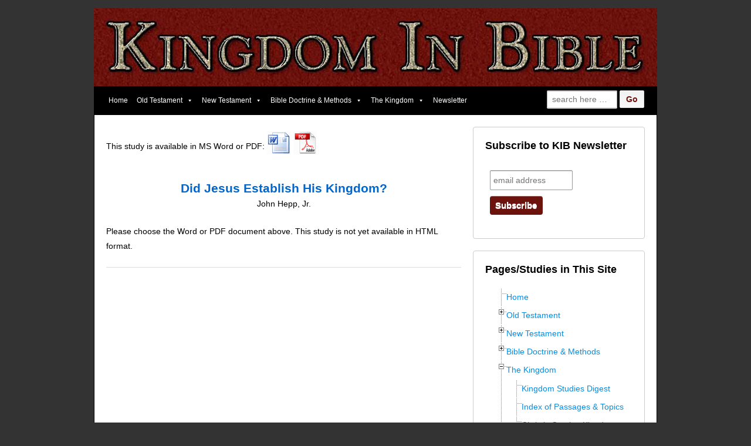

--- FILE ---
content_type: text/html; charset=UTF-8
request_url: https://www.kingdominbible.com/the-kingdom/did-jesus-establish-his-kingdom/
body_size: 27588
content:
	<!doctype html>
	<!--[if !IE]>
	<html class="no-js non-ie" lang="en-US"> <![endif]-->
	<!--[if IE 7 ]>
	<html class="no-js ie7" lang="en-US"> <![endif]-->
	<!--[if IE 8 ]>
	<html class="no-js ie8" lang="en-US"> <![endif]-->
	<!--[if IE 9 ]>
	<html class="no-js ie9" lang="en-US"> <![endif]-->
	<!--[if gt IE 9]><!-->
<html class="no-js" lang="en-US"> <!--<![endif]-->
	<head>

		<meta charset="UTF-8"/>
		<meta name="viewport" content="width=device-width, initial-scale=1.0">

		<link rel="profile" href="https://gmpg.org/xfn/11"/>
		<link rel="pingback" href="https://www.kingdominbible.com/xmlrpc.php"/>

		<title>Did Jesus Establish His Kingdom? &#8211; Kingdom in Bible</title>

	  <meta name='robots' content='max-image-preview:large' />
<link rel="alternate" type="application/rss+xml" title="Kingdom in Bible &raquo; Feed" href="https://www.kingdominbible.com/feed/" />
<link rel="alternate" type="application/rss+xml" title="Kingdom in Bible &raquo; Comments Feed" href="https://www.kingdominbible.com/comments/feed/" />
<link rel="alternate" type="application/rss+xml" title="Kingdom in Bible &raquo; Did Jesus Establish His Kingdom? Comments Feed" href="https://www.kingdominbible.com/the-kingdom/did-jesus-establish-his-kingdom/feed/" />
<link rel="alternate" title="oEmbed (JSON)" type="application/json+oembed" href="https://www.kingdominbible.com/wp-json/oembed/1.0/embed?url=https%3A%2F%2Fwww.kingdominbible.com%2Fthe-kingdom%2Fdid-jesus-establish-his-kingdom%2F" />
<link rel="alternate" title="oEmbed (XML)" type="text/xml+oembed" href="https://www.kingdominbible.com/wp-json/oembed/1.0/embed?url=https%3A%2F%2Fwww.kingdominbible.com%2Fthe-kingdom%2Fdid-jesus-establish-his-kingdom%2F&#038;format=xml" />
<style id='wp-img-auto-sizes-contain-inline-css' type='text/css'>
img:is([sizes=auto i],[sizes^="auto," i]){contain-intrinsic-size:3000px 1500px}
/*# sourceURL=wp-img-auto-sizes-contain-inline-css */
</style>
<link rel='stylesheet' id='footenote_css-css' href='https://www.kingdominbible.com/wp-content/plugins/jquery-hover-footnotes/footnote-voodoo.css' type='text/css' media='all' />
<link rel='stylesheet' id='easy-tooltip-css' href='https://www.kingdominbible.com/wp-content/plugins/easy-tooltip/css/easy-tooltip.css' type='text/css' media='all' />
<style id='wp-emoji-styles-inline-css' type='text/css'>

	img.wp-smiley, img.emoji {
		display: inline !important;
		border: none !important;
		box-shadow: none !important;
		height: 1em !important;
		width: 1em !important;
		margin: 0 0.07em !important;
		vertical-align: -0.1em !important;
		background: none !important;
		padding: 0 !important;
	}
/*# sourceURL=wp-emoji-styles-inline-css */
</style>
<link rel='stylesheet' id='contact-form-7-css' href='https://www.kingdominbible.com/wp-content/plugins/contact-form-7/includes/css/styles.css' type='text/css' media='all' />
<link rel='stylesheet' id='megamenu-css' href='https://www.kingdominbible.com/wp-content/uploads/maxmegamenu/style.css' type='text/css' media='all' />
<link rel='stylesheet' id='dashicons-css' href='https://www.kingdominbible.com/wp-includes/css/dashicons.min.css' type='text/css' media='all' />
<link rel='stylesheet' id='megamenu-fontawesome-css' href='https://www.kingdominbible.com/wp-content/plugins/megamenu-pro/icons/fontawesome/css/font-awesome.min.css' type='text/css' media='all' />
<link rel='stylesheet' id='megamenu-genericons-css' href='https://www.kingdominbible.com/wp-content/plugins/megamenu-pro/icons/genericons/genericons/genericons.css' type='text/css' media='all' />
<link rel='stylesheet' id='wp-lightbox-2.min.css-css' href='https://www.kingdominbible.com/wp-content/plugins/wp-lightbox-2/styles/lightbox.min.css' type='text/css' media='all' />
<link rel='stylesheet' id='responsive-style-css' href='https://www.kingdominbible.com/wp-content/themes/responsivepro/core/css/style.min.css' type='text/css' media='all' />
<style id='responsive-style-inline-css' type='text/css'>

		body {
			font-family: Arial, Helvetica, sans-serif;
			text-transform: inherit;
			letter-spacing: 0px;
			color: #000000;
			font-weight: 400;
			line-height: 1.8;
			font-style: normal;
			box-sizing: border-box;
			font-size: 16;
			word-wrap: break-word;
		}
		h1,h2,h3,h4,h5,h6,
		.theme-heading,
		.widget-title,
		.responsive-widget-recent-posts-title,
		.comment-reply-title,
		.entry-title a,
		entry-title,
		.sidebar-box,
		.widget-title,
		.site-title a, .site-description {
			font-family: Arial, Helvetica, sans-serif;
			text-transform: inherit;
			letter-spacing: 0px;
			color: #0066cc;
			font-weight: 700;
			line-height: 1.4;
			font-style: normal;
		}
		a {
			color: #078ce1;
		}
		a:hover {
			color: #10659c;
		}
		input, .widget-wrapper input[type=email], .widget-wrapper input[type=password], .widget-wrapper input[type=text], .widget-wrapper select {
			color: #333333;
			background-color: #ffffff;
			border-color: #eaeaea;
		}
		input:focus, input[type=text]:focus {
			background-color: #ffffff;
			border-color: #eaeaea;
		}

		#content-woocommerce .product .single_add_to_cart_button, .added_to_cart.wc-forward, .woocommerce ul.products li.product .button,
		input[type='submit'], input[type=button], a.button, .button, .call-to-action a.button, button, .woocommerce a.button, .woocommerce button.button, .woocommerce input.button,
		.woocommerce #respond input#submit, .woocommerce .cart .button, .woocommerce .cart input.button, .woocommerce #respond input#submit.alt, .woocommerce a.button.alt, .woocommerce button.button.alt, .woocommerce input.button.alt {
			color: #ffffff;
			background-color: #1874cd;
			white-space: normal !important;
      text-align: center;
		}
		button:hover, input[type='submit']:hover, input[type=button]:hover, a.button:hover, .button:hover, .woocommerce a.button:hover, .woocommerce input.button:hover , .call-to-action a.button:hover,
		#content-woocommerce .product .single_add_to_cart_button:hover, #content-woocommerce .product .single_add_to_cart_button:focus, .added_to_cart.wc-forward:hover, .added_to_cart.wc-forward:focus, .woocommerce ul.products li.product .button:hover, .woocommerce ul.products li.product .button:focus,
		.woocommerce #respond input#submit:hover, .woocommerce #respond input#submit:hover, .woocommerce a.button:hover, .woocommerce button.button:hover, .woocommerce input.button:hover {
				background-color: #7db7f0;
		}

		.woocommerce a.button:disabled, .woocommerce a.button.disabled, .woocommerce a.button:disabled[disabled],
		.woocommerce button.button:disabled,
		.woocommerce button.button.disabled,
		.woocommerce button.button:disabled[disabled],
		.woocommerce input.button:disabled,
		.woocommerce input.button.disabled,
		.woocommerce input.button:disabled[disabled],
		.woocommerce #respond input#submit:disabled,
		.woocommerce #respond input#submit.disabled,
		.woocommerce #respond input#submit:disabled[disabled] {
			color: #ffffff;
			background-color: #1874cd;
		}

		.woocommerce a.button.alt.disabled, .woocommerce a.button.alt:disabled, .woocommerce a.button.alt:disabled[disabled], .woocommerce a.button.alt.disabled:hover, .woocommerce a.button.alt:disabled:hover, .woocommerce a.button.alt:disabled[disabled]:hover,
		.woocommerce button.button.alt.disabled,
		.woocommerce button.button.alt:disabled,
		.woocommerce button.button.alt:disabled[disabled],
		.woocommerce button.button.alt.disabled:hover,
		.woocommerce button.button.alt:disabled:hover,
		.woocommerce button.button.alt:disabled[disabled]:hover,
		.woocommerce input.button.alt.disabled,
		.woocommerce input.button.alt:disabled,
		.woocommerce input.button.alt:disabled[disabled],
		.woocommerce input.button.alt.disabled:hover,
		.woocommerce input.button.alt:disabled:hover,
		.woocommerce input.button.alt:disabled[disabled]:hover,
		.woocommerce #respond input#submit.alt.disabled,
		.woocommerce #respond input#submit.alt:disabled,
		.woocommerce #respond input#submit.alt:disabled[disabled],
		.woocommerce #respond input#submit.alt.disabled:hover,
		.woocommerce #respond input#submit.alt:disabled:hover,
		.woocommerce #respond input#submit.alt:disabled[disabled]:hover{
		background-color: #7db7f0;
		}
		label {
			color: #10659c;
			font-family: Arial, Helvetica, sans-serif
		}
		.fullwidth-layout
		.container, div#container {
			width: 960px;
			max-width: 100%;
		}
		.boxed-layout
		.content-area {
			width: 960px;
		}
		.team_member_2 {
			font-size: 14px;
			font-family: Arial, Helvetica, sans-serif;
		}
	
/*# sourceURL=responsive-style-inline-css */
</style>
<link rel='stylesheet' id='responsive-media-queries-css' href='https://www.kingdominbible.com/wp-content/themes/responsivepro/core/css/responsive.min.css' type='text/css' media='all' />
<link rel='stylesheet' id='responsive-child-style-css' href='https://www.kingdominbible.com/wp-content/themes/responsive-childtheme-pro-child-theme/style.css' type='text/css' media='all' />
<link rel='stylesheet' id='pro-css-css' href='https://www.kingdominbible.com/wp-content/themes/responsivepro/pro/lib/css/style.css' type='text/css' media='all' />
<link rel='stylesheet' id='fontAwesome-css' href='https://www.kingdominbible.com/wp-content/themes/responsivepro/pro/lib/css/font-awesome.min.css' type='text/css' media='all' />
<link rel='stylesheet' id='tablepress-default-css' href='https://www.kingdominbible.com/wp-content/tablepress-combined.min.css' type='text/css' media='all' />
<link rel='stylesheet' id='tablepress-responsive-tables-css' href='https://www.kingdominbible.com/wp-content/plugins/tablepress-responsive-tables/css/tablepress-responsive.min.css' type='text/css' media='all' />
<script type="text/javascript" src="https://www.kingdominbible.com/wp-includes/js/jquery/jquery.min.js" id="jquery-core-js"></script>
<script type="text/javascript" src="https://www.kingdominbible.com/wp-includes/js/jquery/jquery-migrate.min.js" id="jquery-migrate-js"></script>
<script type="text/javascript" src="https://www.kingdominbible.com/wp-content/plugins/jquery-hover-footnotes/footnote-voodoo.js" id="footenote_js-js"></script>
<script type="text/javascript" src="https://www.kingdominbible.com/wp-content/themes/responsivepro/core/js/responsive-modernizr.min.js" id="modernizr-js"></script>
<link rel="https://api.w.org/" href="https://www.kingdominbible.com/wp-json/" /><link rel="alternate" title="JSON" type="application/json" href="https://www.kingdominbible.com/wp-json/wp/v2/pages/851" /><link rel="EditURI" type="application/rsd+xml" title="RSD" href="https://www.kingdominbible.com/xmlrpc.php?rsd" />

<link rel="canonical" href="https://www.kingdominbible.com/the-kingdom/did-jesus-establish-his-kingdom/" />
<link rel='shortlink' href='https://www.kingdominbible.com/?p=851' />
	<script>
		jQuery(document).ready(function(){
		var copyright_text = "";
		var cyberchimps_link = "";
		var siteurl = "https://www.kingdominbible.com";
		if(copyright_text == "")
		{
			jQuery(".copyright #copyright_link").text(" "+"Default copyright text");
		}
		else{
			jQuery(".copyright #copyright_link").text(" "+copyright_text);
		}
		jQuery(".copyright #copyright_link").attr('href',siteurl);
		if(cyberchimps_link == 1)
		{
			jQuery(".powered").css("display","block");
		}
		else{
			jQuery(".powered").css("display","none");
		}
		});
	</script>
<!-- We need this for debugging -->
<!-- Responsive Pro 2.17 -->
<!-- Responsive Child Theme 1.0.0 -->
<style type="text/css" id="custom-background-css">
body.custom-background { background-color: #333333; }
</style>
	
<!-- Jetpack Open Graph Tags -->
<meta property="og:type" content="article" />
<meta property="og:title" content="Did Jesus Establish His Kingdom?" />
<meta property="og:url" content="https://www.kingdominbible.com/the-kingdom/did-jesus-establish-his-kingdom/" />
<meta property="og:description" content="This study is available in MS Word or PDF: Did Jesus Establish His Kingdom? John Hepp, Jr. Please choose the Word or PDF document above. This study is not yet available in HTML format. Did Jesus Es…" />
<meta property="article:published_time" content="2011-11-27T14:01:52+00:00" />
<meta property="article:modified_time" content="2015-12-14T01:12:03+00:00" />
<meta property="og:site_name" content="Kingdom in Bible" />
<meta property="og:image" content="https://www.kingdominbible.com/assets/wordiconsm.png" />
<meta property="og:image:width" content="40" />
<meta property="og:image:height" content="40" />
<meta property="og:image:alt" content="" />
<meta property="og:locale" content="en_US" />
<meta name="twitter:text:title" content="Did Jesus Establish His Kingdom?" />
<meta name="twitter:image" content="https://www.kingdominbible.com/assets/wordiconsm.png?w=144" />
<meta name="twitter:card" content="summary" />

<!-- End Jetpack Open Graph Tags -->
	<style type="text/css" id="customizer_styles">

	/*Team label*/

						.menu {
			background-color: #000000;
			background-image: -webkit-gradient(linear, left top, left bottom, from(#000000), to(#000000));
			background-image: -webkit-linear-gradient(top, #000000, #000000);
			background-image: -moz-linear-gradient(top, #000000, #000000);
			background-image: -ms-linear-gradient(top, #000000, #000000);
			background-image: -o-linear-gradient(top, #000000, #000000);
			background-image: linear-gradient(top, #000000, #000000);
			filter: progid:DXImageTransform.Microsoft.gradient(startColorstr=#000000, endColorstr=#000000);
		}
		@media screen and (max-width: 650px) {
			.js .main-nav {
				background-color: #000000;
				background-image: -webkit-gradient(linear, left top, left bottom, from(#000000), to(#000000));
				background-image: -webkit-linear-gradient(top, #000000, #000000);
				background-image: -moz-linear-gradient(top, #000000, #000000);
				background-image: -ms-linear-gradient(top, #000000, #000000);
				background-image: -o-linear-gradient(top, #000000, #000000);
				background-image: linear-gradient(top, #000000, #000000);
				filter: progid:DXImageTransform.Microsoft.gradient(startColorstr=#000000, endColorstr=#000000);
			}
		}

					.menu a {
				color: #ffffff;
			}

					.menu a:hover,
			ul.menu > li:hover,
			.menu .current_page_item a,
			.menu .current-menu-item a,
			.front-page .menu .current_page_item a {
				background: #000000;
				background-image: none;
				filter: none;
			}

			</style>
		<style type="text/css" id="wp-custom-css">
			/*
Welcome to Custom CSS!

To learn how this works, see http://wp.me/PEmnE-Bt
*/
@media only screen and (max-width: 640px) {
	#mega-menu-wrap-main #mega-menu-main {
		padding: 0 !important;
	}
	
	ul.mega-sub-menu li {
		float: none !important;
	}
	
	#mega-menu-wrap-header-menu #mega-menu-header-menu > li.mega-menu-megamenu > ul.mega-sub-menu > li.mega-menu-item,
	#mega-menu-wrap-main #mega-menu-main > li.mega-menu-megamenu > ul.mega-sub-menu > li.mega-menu-item {
		width: 100% !important;
	}
}		</style>
		<style type="text/css">/** Mega Menu CSS: fs **/</style>
	</head>

<body data-rsssl=1 class="wp-singular page-template-default page page-id-851 page-child parent-pageid-17 custom-background wp-theme-responsivepro wp-child-theme-responsive-childtheme-pro-child-theme mega-menu-header-menu default-layout">

<div id="container" class="hfeed">
	<div class="skip-container cf">
		<a class="skip-link screen-reader-text focusable" href="#content">&darr; Skip to Main Content</a>
	</div><!-- .skip-container -->

	<div id="header_section">
	<div id="header">

		
		
				<div id="content-outer">
			<div id="logo">
				
			<a href="https://www.kingdominbible.com/"><img src="https://www.kingdominbible.com/wp-content/uploads/cropped-kibmasthead34.jpg" width="960" height="133" alt="Kingdom in Bible"/></a>

			</div><!-- end of #logo -->
	</div>

				<div id="mega-menu-wrap-header-menu" class="mega-menu-wrap"><div class="mega-menu-toggle"><div class="mega-toggle-blocks-left"></div><div class="mega-toggle-blocks-center"></div><div class="mega-toggle-blocks-right"><div class='mega-toggle-block mega-menu-toggle-animated-block mega-toggle-block-0' id='mega-toggle-block-0'><button aria-label="Toggle Menu" class="mega-toggle-animated mega-toggle-animated-slider" type="button" aria-expanded="false">
                  <span class="mega-toggle-animated-box">
                    <span class="mega-toggle-animated-inner"></span>
                  </span>
                </button></div></div></div><ul id="mega-menu-header-menu" class="mega-menu max-mega-menu mega-menu-horizontal mega-no-js" data-event="hover_intent" data-effect="disabled" data-effect-speed="200" data-effect-mobile="disabled" data-effect-speed-mobile="0" data-mobile-force-width="false" data-second-click="close" data-document-click="collapse" data-vertical-behaviour="standard" data-breakpoint="600" data-unbind="true" data-mobile-state="collapse_all" data-mobile-direction="vertical" data-hover-intent-timeout="300" data-hover-intent-interval="100" data-sticky-enabled="true" data-sticky-mobile="false" data-sticky-offset="0"><li class="mega-menu-item mega-menu-item-type-post_type mega-menu-item-object-page mega-menu-item-home mega-align-bottom-left mega-menu-flyout mega-menu-item-1029" id="mega-menu-item-1029"><a class="mega-menu-link" href="https://www.kingdominbible.com/" tabindex="0">Home</a></li><li class="mega-menu-item mega-menu-item-type-custom mega-menu-item-object-custom mega-menu-item-has-children mega-menu-megamenu mega-align-bottom-left mega-menu-megamenu mega-disable-link mega-menu-item-1144" id="mega-menu-item-1144"><a class="mega-menu-link" tabindex="0" aria-expanded="false" role="button">Old Testament<span class="mega-indicator" aria-hidden="true"></span></a>
<ul class="mega-sub-menu">
<li class="mega-menu-item mega-menu-item-type-custom mega-menu-item-object-custom mega-menu-item-has-children mega-disable-link mega-menu-column-standard mega-menu-columns-1-of-4 mega-menu-item-1138" style="--columns:4; --span:1" id="mega-menu-item-1138"><a class="mega-menu-link" tabindex="0">Pentateuch<span class="mega-indicator" aria-hidden="true"></span></a>
	<ul class="mega-sub-menu">
<li class="mega-menu-item mega-menu-item-type-post_type mega-menu-item-object-page mega-menu-item-1031" id="mega-menu-item-1031"><a class="mega-menu-link" href="https://www.kingdominbible.com/old-testament/genesis-self-study-guide/">Genesis Self Study Guide</a></li><li class="mega-menu-item mega-menu-item-type-post_type mega-menu-item-object-page mega-menu-item-1032" id="mega-menu-item-1032"><a class="mega-menu-link" href="https://www.kingdominbible.com/old-testament/genesis-1/">Genesis 1 not reconstruction</a></li><li class="mega-menu-item mega-menu-item-type-post_type mega-menu-item-object-page mega-menu-item-1033" id="mega-menu-item-1033"><a class="mega-menu-link" href="https://www.kingdominbible.com/old-testament/deuteronomy-32/">Deuteronomy 32</a></li>	</ul>
</li><li class="mega-menu-item mega-menu-item-type-custom mega-menu-item-object-custom mega-menu-item-has-children mega-menu-column-standard mega-menu-columns-1-of-4 mega-menu-item-1139" style="--columns:4; --span:1" id="mega-menu-item-1139"><a class="mega-menu-link" href="#">History<span class="mega-indicator" aria-hidden="true"></span></a>
	<ul class="mega-sub-menu">
<li class="mega-menu-item mega-menu-item-type-post_type mega-menu-item-object-page mega-menu-item-3290" id="mega-menu-item-3290"><a class="mega-menu-link" href="https://www.kingdominbible.com/old-testament/the-rise-fall-of-king-saul/">Rise & Fall of King Saul</a></li><li class="mega-menu-item mega-menu-item-type-post_type mega-menu-item-object-page mega-menu-item-1034" id="mega-menu-item-1034"><a class="mega-menu-link" href="https://www.kingdominbible.com/old-testament/kings/">Kings--Clues</a></li><li class="mega-menu-item mega-menu-item-type-post_type mega-menu-item-object-page mega-menu-item-1035" id="mega-menu-item-1035"><a class="mega-menu-link" href="https://www.kingdominbible.com/old-testament/chronology/">Time Charts: kings, prophets</a></li><li class="mega-menu-item mega-menu-item-type-post_type mega-menu-item-object-page mega-menu-item-1036" id="mega-menu-item-1036"><a class="mega-menu-link" href="https://www.kingdominbible.com/old-testament/ezra-esther/">Exile & Returns</a></li>	</ul>
</li><li class="mega-menu-item mega-menu-item-type-custom mega-menu-item-object-custom mega-menu-item-has-children mega-menu-column-standard mega-menu-columns-1-of-4 mega-menu-item-1140" style="--columns:4; --span:1" id="mega-menu-item-1140"><a class="mega-menu-link" href="#">Wisdom<span class="mega-indicator" aria-hidden="true"></span></a>
	<ul class="mega-sub-menu">
<li class="mega-menu-item mega-menu-item-type-post_type mega-menu-item-object-page mega-menu-item-1037" id="mega-menu-item-1037"><a class="mega-menu-link" href="https://www.kingdominbible.com/old-testament/salmo-1/">Salmo 1</a></li><li class="mega-menu-item mega-menu-item-type-post_type mega-menu-item-object-page mega-menu-item-1038" id="mega-menu-item-1038"><a class="mega-menu-link" href="https://www.kingdominbible.com/old-testament/psalm-1/">Psalm 1</a></li><li class="mega-menu-item mega-menu-item-type-post_type mega-menu-item-object-page mega-menu-item-1039" id="mega-menu-item-1039"><a class="mega-menu-link" href="https://www.kingdominbible.com/old-testament/psalm-2/">Psalm 2</a></li><li class="mega-menu-item mega-menu-item-type-post_type mega-menu-item-object-page mega-menu-item-1040" id="mega-menu-item-1040"><a class="mega-menu-link" href="https://www.kingdominbible.com/old-testament/imprecatory-psalms/">Imprecatory Psalms</a></li>	</ul>
</li><li class="mega-menu-item mega-menu-item-type-custom mega-menu-item-object-custom mega-menu-item-has-children mega-menu-column-standard mega-menu-columns-1-of-4 mega-menu-item-1141" style="--columns:4; --span:1" id="mega-menu-item-1141"><a class="mega-menu-link" href="#">Prophets<span class="mega-indicator" aria-hidden="true"></span></a>
	<ul class="mega-sub-menu">
<li class="mega-menu-item mega-menu-item-type-post_type mega-menu-item-object-page mega-menu-item-1041" id="mega-menu-item-1041"><a class="mega-menu-link" href="https://www.kingdominbible.com/old-testament/isaiah/">Isaiah Study Guide</a></li><li class="mega-menu-item mega-menu-item-type-post_type mega-menu-item-object-page mega-menu-item-1124" id="mega-menu-item-1124"><a class="mega-menu-link" href="https://www.kingdominbible.com/old-testament/isaiah-survey/">Isaiah is special</a></li><li class="mega-menu-item mega-menu-item-type-post_type mega-menu-item-object-page mega-menu-item-1125" id="mega-menu-item-1125"><a class="mega-menu-link" href="https://www.kingdominbible.com/old-testament/isaiah-the-servant/">Isaiah Servant Songs</a></li><li class="mega-menu-item mega-menu-item-type-post_type mega-menu-item-object-page mega-menu-item-1126" id="mega-menu-item-1126"><a class="mega-menu-link" href="https://www.kingdominbible.com/old-testament/isaiah-40/">Isaiah 40</a></li><li class="mega-menu-item mega-menu-item-type-post_type mega-menu-item-object-page mega-menu-item-1127" id="mega-menu-item-1127"><a class="mega-menu-link" href="https://www.kingdominbible.com/old-testament/isaiah-40-66-2/">Isaiah 40-66 summaries</a></li><li class="mega-menu-item mega-menu-item-type-post_type mega-menu-item-object-page mega-menu-item-1128" id="mega-menu-item-1128"><a class="mega-menu-link" href="https://www.kingdominbible.com/old-testament/isaiah-40-66/">Isaiah 40-66, Zion</a></li><li class="mega-menu-item mega-menu-item-type-post_type mega-menu-item-object-page mega-menu-item-1129" id="mega-menu-item-1129"><a class="mega-menu-link" href="https://www.kingdominbible.com/old-testament/jeremiah/">Jeremiah Study Guide</a></li><li class="mega-menu-item mega-menu-item-type-post_type mega-menu-item-object-page mega-menu-item-1130" id="mega-menu-item-1130"><a class="mega-menu-link" href="https://www.kingdominbible.com/old-testament/ezekiel/">Ezekiel Study Guide</a></li><li class="mega-menu-item mega-menu-item-type-post_type mega-menu-item-object-page mega-menu-item-1131" id="mega-menu-item-1131"><a class="mega-menu-link" href="https://www.kingdominbible.com/old-testament/amos/">Amos 5:1-17</a></li><li class="mega-menu-item mega-menu-item-type-post_type mega-menu-item-object-page mega-menu-item-1132" id="mega-menu-item-1132"><a class="mega-menu-link" href="https://www.kingdominbible.com/old-testament/jonah/">Jonah Intro.</a></li><li class="mega-menu-item mega-menu-item-type-post_type mega-menu-item-object-page mega-menu-item-2696" id="mega-menu-item-2696"><a class="mega-menu-link" href="https://www.kingdominbible.com/old-testament/the-kingdom-of-god-in-zechariah/">Zechariah, the Kingdom of God in</a></li><li class="mega-menu-item mega-menu-item-type-custom mega-menu-item-object-custom mega-menu-item-1846" id="mega-menu-item-1846"><a class="mega-menu-link" href="#">__________</a></li><li class="mega-menu-item mega-menu-item-type-custom mega-menu-item-object-custom mega-menu-item-3271" id="mega-menu-item-3271"><a class="mega-menu-link" href="https://www.kingdominbible.com/assets/KIBIndex.pdf">Kingdom Writings Index (PDF)</a></li><li class="mega-menu-item mega-menu-item-type-custom mega-menu-item-object-custom mega-menu-item-3272" id="mega-menu-item-3272"><a class="mega-menu-link" href="https://www.kingdominbible.com/assets/KIBIndex.doc">Kingdom Writings Index (Word)</a></li><li class="mega-menu-item mega-menu-item-type-post_type mega-menu-item-object-page mega-menu-item-1847" id="mega-menu-item-1847"><a class="mega-menu-link" href="https://www.kingdominbible.com/the-kingdom/kingdom-studies-digest/">Kingdom Studies Digest</a></li>	</ul>
</li></ul>
</li><li class="mega-menu-item mega-menu-item-type-custom mega-menu-item-object-custom mega-menu-item-has-children mega-menu-megamenu mega-align-bottom-left mega-menu-megamenu mega-menu-item-1145" id="mega-menu-item-1145"><a class="mega-menu-link" href="#" aria-expanded="false" tabindex="0">New Testament<span class="mega-indicator" aria-hidden="true"></span></a>
<ul class="mega-sub-menu">
<li class="mega-menu-item mega-menu-item-type-custom mega-menu-item-object-custom mega-menu-item-has-children mega-menu-column-standard mega-menu-columns-1-of-3 mega-menu-item-1137" style="--columns:3; --span:1" id="mega-menu-item-1137"><a class="mega-menu-link" href="#">Intertestamental<span class="mega-indicator" aria-hidden="true"></span></a>
	<ul class="mega-sub-menu">
<li class="mega-menu-item mega-menu-item-type-post_type mega-menu-item-object-page mega-menu-item-1043" id="mega-menu-item-1043"><a class="mega-menu-link" href="https://www.kingdominbible.com/new-testament/between-the-testaments/">Between the Testaments</a></li><li class="mega-menu-item mega-menu-item-type-custom mega-menu-item-object-custom mega-menu-item-1242" id="mega-menu-item-1242"><a class="mega-menu-link" href="#">__________</a></li><li class="mega-menu-item mega-menu-item-type-custom mega-menu-item-object-custom mega-disable-link mega-menu-item-1133" id="mega-menu-item-1133"><a class="mega-menu-link" tabindex="0">GOSPELS</a></li><li class="mega-menu-item mega-menu-item-type-post_type mega-menu-item-object-page mega-menu-item-1237" id="mega-menu-item-1237"><a class="mega-menu-link" href="https://www.kingdominbible.com/new-testament/gospels/kingdom-in-gospels/">Kingdom in Gospels</a></li><li class="mega-menu-item mega-menu-item-type-post_type mega-menu-item-object-page mega-menu-item-1045" id="mega-menu-item-1045"><a class="mega-menu-link" href="https://www.kingdominbible.com/new-testament/gospels/matthew/">Matthew Study Guide</a></li><li class="mega-menu-item mega-menu-item-type-post_type mega-menu-item-object-page mega-menu-item-1046" id="mega-menu-item-1046"><a class="mega-menu-link" href="https://www.kingdominbible.com/new-testament/gospels/matthew-2/">Matthew Keys</a></li><li class="mega-menu-item mega-menu-item-type-post_type mega-menu-item-object-page mega-menu-item-1047" id="mega-menu-item-1047"><a class="mega-menu-link" href="https://www.kingdominbible.com/new-testament/gospels/matthew-outline/">Matthew outline & notes</a></li><li class="mega-menu-item mega-menu-item-type-post_type mega-menu-item-object-page mega-menu-item-1048" id="mega-menu-item-1048"><a class="mega-menu-link" href="https://www.kingdominbible.com/new-testament/gospels/matthew-5%e2%80%937/">Matthew 5–7</a></li><li class="mega-menu-item mega-menu-item-type-post_type mega-menu-item-object-page mega-menu-item-2615" id="mega-menu-item-2615"><a class="mega-menu-link" href="https://www.kingdominbible.com/new-testament/gospels/matthew-724-27/">Matthew 7:24-27</a></li><li class="mega-menu-item mega-menu-item-type-post_type mega-menu-item-object-page mega-menu-item-1049" id="mega-menu-item-1049"><a class="mega-menu-link" href="https://www.kingdominbible.com/new-testament/gospels/matthew-1112/">Matthew 11:12</a></li><li class="mega-menu-item mega-menu-item-type-post_type mega-menu-item-object-page mega-menu-item-1050" id="mega-menu-item-1050"><a class="mega-menu-link" href="https://www.kingdominbible.com/new-testament/gospels/matthew-13ff/">Matthew 13ff.</a></li><li class="mega-menu-item mega-menu-item-type-post_type mega-menu-item-object-page mega-menu-item-1051" id="mega-menu-item-1051"><a class="mega-menu-link" href="https://www.kingdominbible.com/new-testament/gospels/matthew-21-1-17/">Matthew 21 1–17</a></li><li class="mega-menu-item mega-menu-item-type-post_type mega-menu-item-object-page mega-menu-item-1052" id="mega-menu-item-1052"><a class="mega-menu-link" href="https://www.kingdominbible.com/new-testament/gospels/matthew-24%e2%80%9325/">Matthew 24–25</a></li><li class="mega-menu-item mega-menu-item-type-post_type mega-menu-item-object-page mega-menu-item-1053" id="mega-menu-item-1053"><a class="mega-menu-link" href="https://www.kingdominbible.com/new-testament/gospels/matthew-2414/">Matthew 24:14</a></li><li class="mega-menu-item mega-menu-item-type-post_type mega-menu-item-object-page mega-menu-item-1054" id="mega-menu-item-1054"><a class="mega-menu-link" href="https://www.kingdominbible.com/new-testament/gospels/mark/">Mark, Kingdom</a></li><li class="mega-menu-item mega-menu-item-type-post_type mega-menu-item-object-page mega-menu-item-1079" id="mega-menu-item-1079"><a class="mega-menu-link" href="https://www.kingdominbible.com/new-testament/gospels/luke/">Luke, Kingdom</a></li><li class="mega-menu-item mega-menu-item-type-post_type mega-menu-item-object-page mega-menu-item-1080" id="mega-menu-item-1080"><a class="mega-menu-link" href="https://www.kingdominbible.com/new-testament/gospels/questions-and-answers-on-the-gospel-of-luke/">Luke Q's & A's</a></li><li class="mega-menu-item mega-menu-item-type-post_type mega-menu-item-object-page mega-menu-item-1081" id="mega-menu-item-1081"><a class="mega-menu-link" href="https://www.kingdominbible.com/new-testament/gospels/luke-1-2/">Luke 1-2</a></li><li class="mega-menu-item mega-menu-item-type-post_type mega-menu-item-object-page mega-menu-item-1082" id="mega-menu-item-1082"><a class="mega-menu-link" href="https://www.kingdominbible.com/new-testament/gospels/john/">John Survey</a></li><li class="mega-menu-item mega-menu-item-type-post_type mega-menu-item-object-page mega-menu-item-1083" id="mega-menu-item-1083"><a class="mega-menu-link" href="https://www.kingdominbible.com/new-testament/gospels/john-abiding/">John: Abiding</a></li><li class="mega-menu-item mega-menu-item-type-post_type mega-menu-item-object-page mega-menu-item-1085" id="mega-menu-item-1085"><a class="mega-menu-link" href="https://www.kingdominbible.com/new-testament/gospels/what-love-does-in-john%e2%80%99s-gospel/">John: Love</a></li><li class="mega-menu-item mega-menu-item-type-post_type mega-menu-item-object-page mega-menu-item-1086" id="mega-menu-item-1086"><a class="mega-menu-link" href="https://www.kingdominbible.com/new-testament/gospels/saving-faith-according-to-john%e2%80%99s-gospel/">John: FaithB</a></li><li class="mega-menu-item mega-menu-item-type-post_type mega-menu-item-object-page mega-menu-item-1087" id="mega-menu-item-1087"><a class="mega-menu-link" href="https://www.kingdominbible.com/new-testament/gospels/john-gospel-epistles/">John, Gospel &#038; Epistles</a></li>	</ul>
</li><li class="mega-menu-item mega-menu-item-type-post_type mega-menu-item-object-page mega-menu-item-has-children mega-menu-column-standard mega-menu-columns-1-of-3 mega-menu-item-1055" style="--columns:3; --span:1" id="mega-menu-item-1055"><a class="mega-menu-link" href="https://www.kingdominbible.com/new-testament/acts/">Acts<span class="mega-indicator" aria-hidden="true"></span></a>
	<ul class="mega-sub-menu">
<li class="mega-menu-item mega-menu-item-type-post_type mega-menu-item-object-page mega-menu-item-2647" id="mega-menu-item-2647"><a class="mega-menu-link" href="https://www.kingdominbible.com/new-testament/acts/self-study-guide/">Acts Study Guide</a></li><li class="mega-menu-item mega-menu-item-type-post_type mega-menu-item-object-page mega-menu-item-1088" id="mega-menu-item-1088"><a class="mega-menu-link" href="https://www.kingdominbible.com/new-testament/acts/evangelistic-sermons-in-acts/">Acts, evangelistic sermons</a></li><li class="mega-menu-item mega-menu-item-type-post_type mega-menu-item-object-page mega-menu-item-1089" id="mega-menu-item-1089"><a class="mega-menu-link" href="https://www.kingdominbible.com/new-testament/acts/main-teachings-of-the-evangelistic-sermons-in-acts/">Acts, evangelistic themes</a></li><li class="mega-menu-item mega-menu-item-type-post_type mega-menu-item-object-page mega-menu-item-1090" id="mega-menu-item-1090"><a class="mega-menu-link" href="https://www.kingdominbible.com/new-testament/acts/facts-in-acts/">Acts, Are these facts in?</a></li><li class="mega-menu-item mega-menu-item-type-post_type mega-menu-item-object-page mega-menu-item-1091" id="mega-menu-item-1091"><a class="mega-menu-link" href="https://www.kingdominbible.com/new-testament/acts/jesus%e2%80%99-divinity-and-the-message-in-acts/">Acts omits divinity</a></li><li class="mega-menu-item mega-menu-item-type-custom mega-menu-item-object-custom mega-menu-item-2185" id="mega-menu-item-2185"><a class="mega-menu-link" href="#">__________</a></li><li class="mega-menu-item mega-menu-item-type-post_type mega-menu-item-object-page mega-menu-item-1056" id="mega-menu-item-1056"><a class="mega-menu-link" href="https://www.kingdominbible.com/new-testament/acts-and-general-epistles/">PAUL'S EPISTLES</a></li><li class="mega-menu-item mega-menu-item-type-post_type mega-menu-item-object-page mega-menu-item-1092" id="mega-menu-item-1092"><a class="mega-menu-link" href="https://www.kingdominbible.com/new-testament/acts-and-general-epistles/romans/">Romans Survey</a></li><li class="mega-menu-item mega-menu-item-type-post_type mega-menu-item-object-page mega-menu-item-1093" id="mega-menu-item-1093"><a class="mega-menu-link" href="https://www.kingdominbible.com/new-testament/acts-and-general-epistles/romans-26%e2%80%9311/">Romans 2:6–11</a></li><li class="mega-menu-item mega-menu-item-type-post_type mega-menu-item-object-page mega-menu-item-1094" id="mega-menu-item-1094"><a class="mega-menu-link" href="https://www.kingdominbible.com/new-testament/acts-and-general-epistles/romans-512/">Romans 5:12</a></li><li class="mega-menu-item mega-menu-item-type-post_type mega-menu-item-object-page mega-menu-item-1840" id="mega-menu-item-1840"><a class="mega-menu-link" href="https://www.kingdominbible.com/new-testament/acts-and-general-epistles/romans-8-verse-by-verse/">Romans 8</a></li><li class="mega-menu-item mega-menu-item-type-post_type mega-menu-item-object-page mega-menu-item-1076" id="mega-menu-item-1076"><a class="mega-menu-link" href="https://www.kingdominbible.com/new-testament/acts-and-general-epistles/the-kingdom-in-romans-1417/">Romans 14:17</a></li><li class="mega-menu-item mega-menu-item-type-post_type mega-menu-item-object-page mega-menu-item-1095" id="mega-menu-item-1095"><a class="mega-menu-link" href="https://www.kingdominbible.com/new-testament/acts-and-general-epistles/galatians-outline/">Galatians outline & notes</a></li><li class="mega-menu-item mega-menu-item-type-post_type mega-menu-item-object-page mega-menu-item-1096" id="mega-menu-item-1096"><a class="mega-menu-link" href="https://www.kingdominbible.com/new-testament/acts-and-general-epistles/galatians-background/">Galatians background</a></li><li class="mega-menu-item mega-menu-item-type-post_type mega-menu-item-object-page mega-menu-item-2774" id="mega-menu-item-2774"><a class="mega-menu-link" href="https://www.kingdominbible.com/new-testament/acts-and-general-epistles/galatians-211%e2%80%9321-2/">Galatians 2:11–21</a></li><li class="mega-menu-item mega-menu-item-type-post_type mega-menu-item-object-page mega-menu-item-2775" id="mega-menu-item-2775"><a class="mega-menu-link" href="https://www.kingdominbible.com/new-testament/acts-and-general-epistles/galatians-self-study/">Galatians Self-Study</a></li><li class="mega-menu-item mega-menu-item-type-post_type mega-menu-item-object-page mega-menu-item-2776" id="mega-menu-item-2776"><a class="mega-menu-link" href="https://www.kingdominbible.com/new-testament/acts-and-general-epistles/the-mystery-of-christ-in-ephesians/">Ephesians, The Mystery of Christ in</a></li><li class="mega-menu-item mega-menu-item-type-post_type mega-menu-item-object-page mega-menu-item-2778" id="mega-menu-item-2778"><a class="mega-menu-link" href="https://www.kingdominbible.com/new-testament/acts-and-general-epistles/1-2-thessalonians/">Thessalonians Self-study</a></li><li class="mega-menu-item mega-menu-item-type-post_type mega-menu-item-object-page mega-menu-item-2777" id="mega-menu-item-2777"><a class="mega-menu-link" href="https://www.kingdominbible.com/new-testament/acts-and-general-epistles/thessalonians/">Thessalonians "comings"</a></li>	</ul>
</li><li class="mega-menu-item mega-menu-item-type-custom mega-menu-item-object-custom mega-menu-item-has-children mega-menu-column-standard mega-menu-columns-1-of-3 mega-menu-item-2184" style="--columns:3; --span:1" id="mega-menu-item-2184"><a class="mega-menu-link" href="#">Hebrews<span class="mega-indicator" aria-hidden="true"></span></a>
	<ul class="mega-sub-menu">
<li class="mega-menu-item mega-menu-item-type-post_type mega-menu-item-object-page mega-menu-item-1101" id="mega-menu-item-1101"><a class="mega-menu-link" href="https://www.kingdominbible.com/new-testament/acts-and-general-epistles/hebrews/">Hebrews Self-study</a></li><li class="mega-menu-item mega-menu-item-type-post_type mega-menu-item-object-page mega-menu-item-1102" id="mega-menu-item-1102"><a class="mega-menu-link" href="https://www.kingdominbible.com/new-testament/acts-and-general-epistles/hebrews-intro/">Hebrews Intro.</a></li><li class="mega-menu-item mega-menu-item-type-post_type mega-menu-item-object-page mega-menu-item-1103" id="mega-menu-item-1103"><a class="mega-menu-link" href="https://www.kingdominbible.com/new-testament/acts-and-general-epistles/hebrews-outline/">Hebrews outline</a></li><li class="mega-menu-item mega-menu-item-type-post_type mega-menu-item-object-page mega-menu-item-1104" id="mega-menu-item-1104"><a class="mega-menu-link" href="https://www.kingdominbible.com/new-testament/acts-and-general-epistles/hebrews-3%e2%80%934/">Hebrews 3–4</a></li><li class="mega-menu-item mega-menu-item-type-post_type mega-menu-item-object-page mega-menu-item-1105" id="mega-menu-item-1105"><a class="mega-menu-link" href="https://www.kingdominbible.com/new-testament/acts-and-general-epistles/hebrews-414-to-1018/">Hebrews 4:14 to 10:18</a></li><li class="mega-menu-item mega-menu-item-type-post_type mega-menu-item-object-page mega-menu-item-1106" id="mega-menu-item-1106"><a class="mega-menu-link" href="https://www.kingdominbible.com/new-testament/acts-and-general-epistles/hebrews-1222%e2%80%9324/">Hebrews 12:22–24</a></li><li class="mega-menu-item mega-menu-item-type-post_type mega-menu-item-object-page mega-menu-item-2681" id="mega-menu-item-2681"><a class="mega-menu-link" href="https://www.kingdominbible.com/new-testament/acts-and-general-epistles/hebrews-review/">Hebrews Review</a></li><li class="mega-menu-item mega-menu-item-type-custom mega-menu-item-object-custom mega-menu-item-1243" id="mega-menu-item-1243"><a class="mega-menu-link" href="#">__________</a></li><li class="mega-menu-item mega-menu-item-type-post_type mega-menu-item-object-page mega-menu-item-1057" id="mega-menu-item-1057"><a class="mega-menu-link" href="https://www.kingdominbible.com/new-testament/general-epistles/">GENERAL EPISTLES</a></li><li class="mega-menu-item mega-menu-item-type-post_type mega-menu-item-object-page mega-menu-item-1107" id="mega-menu-item-1107"><a class="mega-menu-link" href="https://www.kingdominbible.com/new-testament/general-epistles/james/">James & Sermon on Mt.</a></li><li class="mega-menu-item mega-menu-item-type-post_type mega-menu-item-object-page mega-menu-item-1108" id="mega-menu-item-1108"><a class="mega-menu-link" href="https://www.kingdominbible.com/new-testament/general-epistles/james-214%e2%80%9326/">James 2:14–26</a></li><li class="mega-menu-item mega-menu-item-type-post_type mega-menu-item-object-page mega-menu-item-1109" id="mega-menu-item-1109"><a class="mega-menu-link" href="https://www.kingdominbible.com/new-testament/general-epistles/1-peter-comments/">1 Peter Comments</a></li><li class="mega-menu-item mega-menu-item-type-post_type mega-menu-item-object-page mega-menu-item-1110" id="mega-menu-item-1110"><a class="mega-menu-link" href="https://www.kingdominbible.com/new-testament/general-epistles/1-john/">1 John tests of life</a></li><li class="mega-menu-item mega-menu-item-type-post_type mega-menu-item-object-page mega-menu-item-2772" id="mega-menu-item-2772"><a class="mega-menu-link" href="https://www.kingdominbible.com/new-testament/general-epistles/keys-to-understand-john%e2%80%99s-first-epistle/">1 John Keys</a></li><li class="mega-menu-item mega-menu-item-type-post_type mega-menu-item-object-page mega-menu-item-2771" id="mega-menu-item-2771"><a class="mega-menu-link" href="https://www.kingdominbible.com/new-testament/general-epistles/first-john-outlined-summarized-paraphrased/">1 John outline & paraphrase</a></li><li class="mega-menu-item mega-menu-item-type-post_type mega-menu-item-object-page mega-menu-item-2770" id="mega-menu-item-2770"><a class="mega-menu-link" href="https://www.kingdominbible.com/new-testament/general-epistles/expressions-key-words-in-johns-epistles-gospel/">John's Epistles & Gospel</a></li><li class="mega-menu-item mega-menu-item-type-custom mega-menu-item-object-custom mega-menu-item-2773" id="mega-menu-item-2773"><a class="mega-menu-link" href="#">__________</a></li><li class="mega-menu-item mega-menu-item-type-post_type mega-menu-item-object-page mega-menu-item-2781" id="mega-menu-item-2781"><a class="mega-menu-link" href="https://www.kingdominbible.com/new-testament/revelation/">REVELATION</a></li><li class="mega-menu-item mega-menu-item-type-post_type mega-menu-item-object-page mega-menu-item-2779" id="mega-menu-item-2779"><a class="mega-menu-link" href="https://www.kingdominbible.com/new-testament/revelation/revelation-study-guide/">Revelation Study Guide</a></li><li class="mega-menu-item mega-menu-item-type-post_type mega-menu-item-object-page mega-menu-item-2780" id="mega-menu-item-2780"><a class="mega-menu-link" href="https://www.kingdominbible.com/new-testament/revelation/revelation-survey/">Revelation Survey</a></li><li class="mega-menu-item mega-menu-item-type-post_type mega-menu-item-object-page mega-menu-item-2782" id="mega-menu-item-2782"><a class="mega-menu-link" href="https://www.kingdominbible.com/new-testament/revelation/revelation-20%e2%80%9322/">Revelation 20–22</a></li><li class="mega-menu-item mega-menu-item-type-custom mega-menu-item-object-custom mega-menu-item-2783" id="mega-menu-item-2783"><a class="mega-menu-link" href="#">__________</a></li><li class="mega-menu-item mega-menu-item-type-custom mega-menu-item-object-custom mega-menu-item-3269" id="mega-menu-item-3269"><a class="mega-menu-link" href="https://www.kingdominbible.com/assets/KIBIndex.pdf">Kingdom Writings Index (PDF)</a></li><li class="mega-menu-item mega-menu-item-type-custom mega-menu-item-object-custom mega-menu-item-3270" id="mega-menu-item-3270"><a class="mega-menu-link" href="https://www.kingdominbible.com/assets/KIBIndex.doc">Kingdom Writings Index (Word)</a></li><li class="mega-menu-item mega-menu-item-type-post_type mega-menu-item-object-page mega-menu-item-2784" id="mega-menu-item-2784"><a class="mega-menu-link" href="https://www.kingdominbible.com/the-kingdom/kingdom-studies-digest/">Kingdom Studies Digest</a></li>	</ul>
</li></ul>
</li><li class="mega-menu-item mega-menu-item-type-post_type mega-menu-item-object-page mega-menu-item-has-children mega-align-bottom-left mega-menu-flyout mega-menu-item-2785" id="mega-menu-item-2785"><a class="mega-menu-link" href="https://www.kingdominbible.com/bible-doctrine-methods/" aria-expanded="false" tabindex="0">Bible Doctrine &#038; Methods<span class="mega-indicator" aria-hidden="true"></span></a>
<ul class="mega-sub-menu">
<li class="mega-menu-item mega-menu-item-type-post_type mega-menu-item-object-page mega-menu-item-2787" id="mega-menu-item-2787"><a class="mega-menu-link" href="https://www.kingdominbible.com/bible-doctrine-methods/amillennialism-refuted/">Amillennialism Refuted</a></li><li class="mega-menu-item mega-menu-item-type-post_type mega-menu-item-object-page mega-menu-item-2788" id="mega-menu-item-2788"><a class="mega-menu-link" href="https://www.kingdominbible.com/bible-doctrine-methods/bible-overview-by-billie-jean-hepp/">Bible Overview by Billie Jean Hepp</a></li><li class="mega-menu-item mega-menu-item-type-post_type mega-menu-item-object-page mega-menu-item-2789" id="mega-menu-item-2789"><a class="mega-menu-link" href="https://www.kingdominbible.com/bible-doctrine-methods/baptism-in-spirit/">Baptism in Spirit</a></li><li class="mega-menu-item mega-menu-item-type-post_type mega-menu-item-object-page mega-menu-item-2790" id="mega-menu-item-2790"><a class="mega-menu-link" href="https://www.kingdominbible.com/bible-doctrine-methods/church-and-tribulation/">Church and Tribulation</a></li><li class="mega-menu-item mega-menu-item-type-post_type mega-menu-item-object-page mega-menu-item-2792" id="mega-menu-item-2792"><a class="mega-menu-link" href="https://www.kingdominbible.com/bible-doctrine-methods/gospel-tract/">Gospel Tract</a></li><li class="mega-menu-item mega-menu-item-type-post_type mega-menu-item-object-page mega-menu-item-2791" id="mega-menu-item-2791"><a class="mega-menu-link" href="https://www.kingdominbible.com/bible-doctrine-methods/gospel-tract-spanish/">Gospel Tract (Spanish)</a></li><li class="mega-menu-item mega-menu-item-type-post_type mega-menu-item-object-page mega-menu-item-2795" id="mega-menu-item-2795"><a class="mega-menu-link" href="https://www.kingdominbible.com/bible-doctrine-methods/conditional-immortality/">Conditional Immortality</a></li><li class="mega-menu-item mega-menu-item-type-post_type mega-menu-item-object-page mega-menu-item-2796" id="mega-menu-item-2796"><a class="mega-menu-link" href="https://www.kingdominbible.com/bible-doctrine-methods/deity-in-evangelism/">Deity in Evangelism</a></li><li class="mega-menu-item mega-menu-item-type-post_type mega-menu-item-object-page mega-menu-item-2799" id="mega-menu-item-2799"><a class="mega-menu-link" href="https://www.kingdominbible.com/bible-doctrine-methods/elders-and-deacons/">Elders and Deacons</a></li><li class="mega-menu-item mega-menu-item-type-post_type mega-menu-item-object-page mega-menu-item-2798" id="mega-menu-item-2798"><a class="mega-menu-link" href="https://www.kingdominbible.com/bible-doctrine-methods/elders-and-deacons-spanish/">Elders and Deacons (Spanish)</a></li><li class="mega-menu-item mega-menu-item-type-post_type mega-menu-item-object-page mega-menu-item-2800" id="mega-menu-item-2800"><a class="mega-menu-link" href="https://www.kingdominbible.com/bible-doctrine-methods/faith/">Faith, obedience of</a></li><li class="mega-menu-item mega-menu-item-type-post_type mega-menu-item-object-page mega-menu-item-2810" id="mega-menu-item-2810"><a class="mega-menu-link" href="https://www.kingdominbible.com/bible-doctrine-methods/feasts/">Feasts</a></li><li class="mega-menu-item mega-menu-item-type-post_type mega-menu-item-object-page mega-menu-item-2801" id="mega-menu-item-2801"><a class="mega-menu-link" href="https://www.kingdominbible.com/bible-doctrine-methods/gospel-summaries/">Gospel Summaries</a></li><li class="mega-menu-item mega-menu-item-type-post_type mega-menu-item-object-page mega-menu-item-2802" id="mega-menu-item-2802"><a class="mega-menu-link" href="https://www.kingdominbible.com/bible-doctrine-methods/law-questions/">Law Questions</a></li><li class="mega-menu-item mega-menu-item-type-post_type mega-menu-item-object-page mega-menu-item-2803" id="mega-menu-item-2803"><a class="mega-menu-link" href="https://www.kingdominbible.com/bible-doctrine-methods/new-covenant/">New Covenant</a></li><li class="mega-menu-item mega-menu-item-type-post_type mega-menu-item-object-page mega-menu-item-2804" id="mega-menu-item-2804"><a class="mega-menu-link" href="https://www.kingdominbible.com/bible-doctrine-methods/realized-eschatology/">Realized Eschatology</a></li><li class="mega-menu-item mega-menu-item-type-post_type mega-menu-item-object-page mega-menu-item-2805" id="mega-menu-item-2805"><a class="mega-menu-link" href="https://www.kingdominbible.com/bible-doctrine-methods/replacement-theology/">Replacement Theology</a></li><li class="mega-menu-item mega-menu-item-type-post_type mega-menu-item-object-page mega-menu-item-2806" id="mega-menu-item-2806"><a class="mega-menu-link" href="https://www.kingdominbible.com/bible-doctrine-methods/resurrection/">Resurrection</a></li><li class="mega-menu-item mega-menu-item-type-post_type mega-menu-item-object-page mega-menu-item-2807" id="mega-menu-item-2807"><a class="mega-menu-link" href="https://www.kingdominbible.com/bible-doctrine-methods/jesus-is-the-christ-messiah/">Jesus is the Christ (Messiah)</a></li><li class="mega-menu-item mega-menu-item-type-post_type mega-menu-item-object-page mega-menu-item-2808" id="mega-menu-item-2808"><a class="mega-menu-link" href="https://www.kingdominbible.com/bible-doctrine-methods/son-of-god/">Son of God</a></li><li class="mega-menu-item mega-menu-item-type-post_type mega-menu-item-object-page mega-menu-item-2809" id="mega-menu-item-2809"><a class="mega-menu-link" href="https://www.kingdominbible.com/bible-doctrine-methods/wine-in-the-bible/">Wine in the Bible</a></li><li class="mega-menu-item mega-menu-item-type-custom mega-menu-item-object-custom mega-menu-item-2820" id="mega-menu-item-2820"><a class="mega-menu-link" href="#">__________</a></li><li class="mega-menu-item mega-menu-item-type-custom mega-menu-item-object-custom mega-menu-item-2824" id="mega-menu-item-2824"><a class="mega-menu-link" href="https://www.kingdominbible.com/assets/KIBIndex.pdf">Kingdom Writings Index (PDF)</a></li><li class="mega-menu-item mega-menu-item-type-custom mega-menu-item-object-custom mega-menu-item-2825" id="mega-menu-item-2825"><a class="mega-menu-link" href="https://www.kingdominbible.com/assets/KIBIndex.doc">Kingdom Writings Index (Word)</a></li><li class="mega-menu-item mega-menu-item-type-post_type mega-menu-item-object-page mega-menu-item-2786" id="mega-menu-item-2786"><a class="mega-menu-link" href="https://www.kingdominbible.com/the-kingdom/kingdom-studies-digest/">Kingdom Studies Digest</a></li></ul>
</li><li class="mega-menu-item mega-menu-item-type-post_type mega-menu-item-object-page mega-current-page-ancestor mega-current-menu-ancestor mega-current-menu-parent mega-current-page-parent mega-current_page_parent mega-current_page_ancestor mega-menu-item-has-children mega-align-bottom-left mega-menu-flyout mega-menu-item-2811" id="mega-menu-item-2811"><a class="mega-menu-link" href="https://www.kingdominbible.com/the-kingdom/" aria-expanded="false" tabindex="0">The Kingdom<span class="mega-indicator" aria-hidden="true"></span></a>
<ul class="mega-sub-menu">
<li class="mega-menu-item mega-menu-item-type-post_type mega-menu-item-object-page mega-menu-item-2815" id="mega-menu-item-2815"><a class="mega-menu-link" href="https://www.kingdominbible.com/new-testament/gospels/kingdom-in-gospels/">Kingdom in Gospels</a></li><li class="mega-menu-item mega-menu-item-type-post_type mega-menu-item-object-page mega-menu-item-2817" id="mega-menu-item-2817"><a class="mega-menu-link" href="https://www.kingdominbible.com/the-kingdom/christ%e2%80%99s-coming-kingdom/">Kingdom Survey</a></li><li class="mega-menu-item mega-menu-item-type-post_type mega-menu-item-object-page mega-menu-item-2814" id="mega-menu-item-2814"><a class="mega-menu-link" href="https://www.kingdominbible.com/the-kingdom/heirs-of-the-kingdom-matthew-53-12/">Kingdom & Beatitudes</a></li><li class="mega-menu-item mega-menu-item-type-post_type mega-menu-item-object-page mega-menu-item-2826" id="mega-menu-item-2826"><a class="mega-menu-link" href="https://www.kingdominbible.com/the-kingdom/basilea-for-the-kingdom-of-god/">Kingdom in Epistles</a></li><li class="mega-menu-item mega-menu-item-type-post_type mega-menu-item-object-page mega-current-menu-item mega-page_item mega-page-item-851 mega-current_page_item mega-menu-item-2816" id="mega-menu-item-2816"><a class="mega-menu-link" href="https://www.kingdominbible.com/the-kingdom/did-jesus-establish-his-kingdom/" aria-current="page">Kingdom established?</a></li><li class="mega-menu-item mega-menu-item-type-post_type mega-menu-item-object-page mega-menu-item-2818" id="mega-menu-item-2818"><a class="mega-menu-link" href="https://www.kingdominbible.com/the-kingdom/the-church-and-the-kingdom/">Kingdom & church</a></li><li class="mega-menu-item mega-menu-item-type-custom mega-menu-item-object-custom mega-menu-item-2819" id="mega-menu-item-2819"><a class="mega-menu-link" href="#">__________</a></li><li class="mega-menu-item mega-menu-item-type-custom mega-menu-item-object-custom mega-menu-item-3267" id="mega-menu-item-3267"><a class="mega-menu-link" href="https://www.kingdominbible.com/assets/KIBIndex.pdf">Kingdom Writings Index (PDF)</a></li><li class="mega-menu-item mega-menu-item-type-custom mega-menu-item-object-custom mega-menu-item-3268" id="mega-menu-item-3268"><a class="mega-menu-link" href="https://www.kingdominbible.com/assets/KIBIndex.doc">Kingdom Writings Index (Word)</a></li><li class="mega-menu-item mega-menu-item-type-post_type mega-menu-item-object-page mega-menu-item-2813" id="mega-menu-item-2813"><a class="mega-menu-link" href="https://www.kingdominbible.com/the-kingdom/kingdom-studies-digest/">Kingdom Studies Digest</a></li></ul>
</li><li class="mega-menu-item mega-menu-item-type-post_type mega-menu-item-object-page mega-align-bottom-left mega-menu-flyout mega-menu-item-2822" id="mega-menu-item-2822"><a class="mega-menu-link" href="https://www.kingdominbible.com/newsletter/" tabindex="0">Newsletter</a></li><li id="searchform-item"><form method="get" id="searchform" action="https://www.kingdominbible.com/">
	<label class="screen-reader-text" for="s">Search for:</label>
	<input type="text" class="field" name="s" id="s" placeholder="search here &hellip;" />
	<input type="submit" class="submit" name="submit" id="searchsubmit" value="Go" />
</form></li></ul></div>
		
		<span class="custom-mobile-menu-title">MENU</span>
	</div><!-- end of #header -->
	</div>


	<div id="wrapper" class="clearfix">
<div id="content-outer">
<div id="content" class="grid col-620">

	
		
			
						<div id="post-851" class="post-851 page type-page status-publish hentry">
				<div class="post-entry">
			

<h2 class="entry-title post-title"><a href="https://www.kingdominbible.com/the-kingdom/did-jesus-establish-his-kingdom/" rel="bookmark">Did Jesus Establish His Kingdom?</a></h2>



<p>This study is available in MS Word or PDF: <a href="https://www.kingdominbible.com/assets/DidJesusEst.doc"><img decoding="async" class="alignnone size-full wp-image-120" style="vertical-align: middle;" title="wordicon" src="https://www.kingdominbible.com/assets/wordiconsm.png" alt="" width="40" height="40" /></a><a href="https://www.kingdominbible.com/assets/DidJesusEst.pdf"><img decoding="async" class="alignnone size-full wp-image-120" style="vertical-align: middle;" title="pdficon" src="https://www.kingdominbible.com/assets/pdficonsm.png" alt="" width="40" height="40" /></a></p>
<h2 class="big" style="margin-bottom: 0pt;" align="center">Did Jesus Establish His Kingdom?</h2>
<div align="center">John Hepp, Jr.
</div>
<p>Please choose the Word or PDF document above. This study is not yet available in HTML format.</p>
<div class="hiddenhtml">
Did Jesus Establish His Kingdom?<br />
(Adapted from an appendix for my self-study course on 1 &#038; 2 Thessalonians)<br />
John Hepp, Jr.</p>
<p>Unless otherwise stated, all Bible quotations are from the NIV and all bolding is added.  LORD (in all-capital letters) stands for the Old Testament name for the true God, Yahweh.  Hebrew and Greek titles have been capitalized.</p>
<p>“This man…claims to be Christ [Cristos], a King” (Luke 23:2).  This claim, though spoken by Jesus’ enemies who didn’t believe it, is true.  He is indeed the Christ.  The same Greek title is common in the Greek version of the Old Testament.  It belonged to every king of Judah (e.g., in 1 Samuel 12:3 to Saul; in 16:6 to David).  Like Mashiac, its Hebrew equivalent (and Messiah from Aramaic), Cristos literally means “Anointed.”  This refers to God’s gift of the Holy Spirit upon the king.  Above all, this title was used of the future great Son of David.   For example, in Psalm 2 it says that the earthly rulers rebel “against the LORD and against his Anointed One” (v. 2).  “Anointed One” is Mashiac in Hebrew, translated Cristos (Christ) in Greek.  In succeeding verses the LORD identifies His Anointed as “my King” (v. 6), begotten as the LORD’s “Son” (v. 7) to inherit “the nations…the ends of the earth” (v. 8).</p>
<p>All Christians believe that Jesus is that promised King—and often pray, “Your kingdom come.”  Not all Christians agree, however, as to whether He has established His kingdom and begun to rule.  Many assume that He has.  That assumption, however, is flawed—as this paper will show —and leads to misunderstanding many Scriptures.</p>
<p>The Kingdom Promised<br />
Old Testament prophecies often describe a future glorious kingdom of God on earth.  For exam-ples, see Psalm 2; Isaiah 11; Isaiah 35; Isaiah 60; and Daniel 2:34-35, 44-45 .  The kingdom they promise has elements material, political, and spiritual.  It will involve God’s rule through His Messiah (Isa. 9:6-7) over a purified Israel (Zech. 12:10; 13:1), a liberated creation (Isa. 35), nations living in peace and righteousness, and even people raised from death (Isa. 25:6-9).  That kingdom is identified as a restoration and perfection of God’s former kingdom over the nation of Israel; in fact, Micah 4:8 calls it “the former dominion.”   Observe some of the typical promises bolded in the following quotation from Micah 4 (NASB).   And notice the comments in brackets.</p>
<p>1 And it will come about in the last days<br />
That the mountain of the house of the LORD<br />
Will be established as the chief of the mountains.  [on earth]<br />
It will be raised above the hills,<br />
And the peoples will stream to it.<br />
2 And many nations will come and say,<br />
“Come and let us go up to the mountain of the LORD<br />
And to the house of the God of Jacob,<br />
That He may teach us about His ways<br />
And that we may walk in His paths.”<br />
For from Zion will go forth the law,<br />
Even the word of the LORD from Jerusalem. [the world capital]<br />
3 And He will judge between many peoples [through His Messiah]<br />
And render decisions for mighty, distant nations.<br />
Then they will hammer their swords into plowshares<br />
And their spears into pruning hooks;<br />
Nation will not lift up sword against nation,<br />
And never again will they train for war.<br />
4 And each of them will sit under his vine<br />
And under his fig tree, [material security and prosperity]<br />
With no one to make them afraid,<br />
For the mouth of the LORD of hosts has spoken.</p>
<p>7b And the LORD will reign over them in Mount Zion<br />
From now on and forever.<br />
8 “And as for you, tower of the flock,<br />
Hill of the daughter of Zion [which implies that the nation of Israel will be repentant],<br />
To you it will come—<br />
Even the former dominion will come,<br />
The kingdom of the daughter of Jerusalem.</p>
<p>Most if not all Bible interpreters agree that this kingdom as promised was the great hope of the Jews.  Jews called it “the kingdom,” “the kingdom of God,” and “the kingdom of heaven.”  The latter term, used often in Matthew, not only avoided saying God’s name but referred to the king-dom’s heavenly origin (see Daniel 2:44-45).  The Jewish hope shines brightly in the lengthy introduction to the Gospel of Luke, that is, chapters 1 and 2.  For example, “Zechariah was filled with the Holy Spirit and prophesied” (Luke 1:67) about that kingdom and its Ruler:  “The Lord, the God of Israel…has come” (1:68), he said, “and…raised up a horn of  salvation for us in the house of his servant David” (1:69).  What kind of salvation?  “Salvation from our [Israel’s] enemies…to enable us to serve him without fear in holiness and righteousness” (1:71-75).</p>
<p>The Promised Kingdom Near<br />
With such a hope, it is no wonder that the Jews  became excited when first John then Jesus began proclaiming,<br />
“The kingdom of heaven has drawn near.”<br />
(Matthew 3:2; 4:17; literal translation, showing the meaning of the Greek verb)</p>
<p>Not only did Jesus say that the kingdom was near.  He also proved it by doing miracles that could bring a kingdom both spiritual and material as predicted:  “The blind receive sight, the lame walk, those who have leprosy are cured, the deaf hear, the dead are raised, and the good news is preached to the poor” (Matt. 11:5; cf. Isa. 35:5-6).  Matthew 8-9 give a wide sampling of His many kinds of authority, even over nature and demons.  The people that were there, accord¬ing to Hebrews 6:5, “tasted…the powers of the coming age.”  Note that (1) Jesus’ miracles (the same word as “powers”) belong to the “coming age.”  (2) That age was still future when Hebrews was written (Heb. 2:5) and when the apostle Paul wrote Ephesians, where he spoke of both “the present age” and “the one to come” (Eph. 1:21).  (3) That will be the age of the king¬dom.  By doing its miracles, Jesus showed that He will be its King.</p>
<p>The expected Messiah was often called “the Coming One.”  Yet John the Baptist, like earlier prophets, did not know that Messiah would come twice. John rightfully predicted that the coming King would punish the wicked.  Yet, when wicked Herod kept John in prison, Jesus did nothing about it.  So John began to doubt.  From prison he sent to ask Jesus if He indeed was “the Com¬ing One.” Jesus’ answer was to do more “miracles of the age to come” and tell John to consider them.  This amounted to a clear yes (Matt. 11:2-5, NASB).</p>
<p>Thus, Jesus showed all the power of the promised kingdom.  He also imparted that power to His disciples (Matt. 10:1).  He sent them as His representatives, with the same miraculous evidence, to “the lost sheep of Israel.”  They also carried the same message:  “The kingdom of heaven has drawn near” (Matt. 10:7, literal).  Even on His final trip to Jerusalem (Luke 9:51)—where He would die and rise again—this message was still valid.  He repeatedly told the “seventy-two” messengers to preach it “to every town and place where he was about to go” (Luke 10:1, 9, 11).  It was the underlying message of His entire ministry.<br />
The Greek verb used in this message (Matt. 3:2; 4:17; Luke 10:9, 11) is engiken, a “perfect tense” form from engidzo, draw near.  Some have argued that this Greek verb proves that the kingdom arrived and began.  That argument is mistaken.  The verb never means “arrive,” which is expressed by other verbs, such as, heko (John 4:47; 8:42; Matt. 24:50; Luke 15:27), enistemi (2 Thess. 2:2), and erkomai (John 4:25, 35)..  Like its cognate adverb near (engus,Matt. 24:32), engidzo always refers to approach, not to arrival.  The approach might be close, but arrival itself must be determined from other factors.  Consider two other texts that use the same verb form (engiken):  James 5:8 and 1 Peter 4:7.  James says that “the Lord’s coming is near”; Peter says that “the end of all things is near.”  In neither case have these things arrived yet.  (For other examples, see Matt. 21:1; Rom. 13:12.)</p>
<p>Notice three facts and inferences about this constant message:<br />
•	Fact 1:  John and Jesus did not define what kingdom was near.<br />
Inference:  They expected the Jews to understand and must have meant the kingdom the Jews knew about from the prophecies.<br />
•	Fact 2:  This kingdom had “drawn near.”<br />
Inference:  It was not near nor present in the period before John and Jesus began.  Therefore, it was neither God’s universal kingdom  nor His rule in men’s hearts—which are always present—but the promised kingdom.<br />
•	Fact 3:  This kingdom remained near at least until Jesus’ passion (Luke 9:51; 10:1-11).<br />
Inference:  As long as it was preached as “drawn near,” this kingdom had not yet begun.</p>
<p>In addition to this third inference, there is positive evidence that the kingdom did not begin during Jesus’ ministry.  For example, the Lord specifically designed a parable to show that it would not start until His return (Luke 19:11-27; see especially vv. 11, 15, 27).  After this parable Luke’s Gospel referred four more times by name to the “kingdom of God”:  21:31; 22:16; 22:18; and 23:51.  In each of these references the kingdom was clearly future.</p>
<p>Two Views that the Kingdom Began<br />
Yet, during His ministry the Lord occasionally spoke of the kingdom as though it were not just near but present.  Twice in the Sermon on the Mount (Matt. 5-7) He said, “Theirs is the kingdom of heaven” (Matt. 5:3, 10).  Later He said, “The kingdom of God has come upon you” (Matt. 12:28).  Do such statements mean that, in spite of the evidence already cited, the promised king-dom had actually begun?  If so, then it proved to be quite unlike the one described by the proph-ets—producing a discrepancy between prophecy and fulfillment. Yet, many today say that it did begin.  They resolve the discrepancy in one of two different ways:  (1) One view rejects the evident meaning of the prophecies and “spiritualizes” the kingdom.  That view considers the kingdom prophecies already fulfilled.  (2) Another view accepts the prophecies at face value, expecting them to be fulfilled later, but believes that the kingdom has also come in another form.</p>
<p>The first view just mentioned misdefines the kingdom because it takes only a few Scriptures into account.  It overlooks, as implied in the title of Alva McClain’s superb book, “the greatness of the kingdom”—its many aspects.  And it cannot explain why the Lord Jesus confirmed the evi-dent meaning of the prophecies.  For example, (1) His many “miracles of the coming age” (Heb. 6:5, literal translation) befitted a kingdom both spiritual and material.  Also, (2) He specifically promised the same kind of kingdom.  He said He will return to earth in glory and sit on “His glorious throne” (Matt. 19:28; 25:31) in order to rule over “all the nations” (Matt. 25:32).  At that time will occur “the renewal of all things” (Matt. 19:28; cf. Acts 3:21).  Christ’s followers will participate in His future rule (Matt. 19:28-29; 25:34), which will last forever (Matt. 25:46; Luke 1:32-33).</p>
<p>Secrets of the Kingdom<br />
Those who hold the second view mentioned above, believe that the Old Testament prophecies and Jesus’ promises meant what they said.  But they think they discover in the Gospels an addi-tional, present form of the kingdom.  They find it revealed in the parables beginning in Matthew 13 and containing “secrets of the kingdom” (13:11).  They believe that it is described after the common introduction “the kingdom…is like” (Matt. 13:24, 33, etc.).  Some call it the “mystery form” of the kingdom, based on the King James Version’s “mysteries of the kingdom.”</p>
<p>There is a better explanation of these secrets of the kingdom.  They do not reveal a new form of the promised kingdom but a new and unexpected age in preparation for it.  This new age is a gap between the King’s (Messiah’s) sufferings and His glories (1 Peter 1:10-12).  The kingdom, though certain, will not be established until the King comes back in glory.  Considering the Jewish background of Jesus’ disciples, they most likely would have understood the parables in this way.  And Matthew 13:51-52 makes it clear that they did understand them.</p>
<p>If the parables do not describe a present kingdom, how should we understand the phrase “The kingdom…is like”?  A common Jewish introduction for a parable, it does not mean that the next item mentioned is the kingdom.  Consider, for example, the first things mentioned in some of those parables.  The kingdom is clearly not “a man who sowed good seed” (Matt. 13:24), nor “yeast” (Matt. 13:33), nor “a landowner” (20:1).  Instead, that introduction means that the whole parable tells something about the kingdom, although the kingdom itself may be only one part of the parable.  Rightly or wrongly, each interpreter finds the kingdom pictured in the part that fits his own definition.</p>
<p>Apply that rule to the Parable of the Tares (Weeds).  In it some identify the kingdom with the field of mixed wheat and tares, which field the Lord calls “the world” (Matt. 13:38).  But others find it in the consummation that begins with the judgment at the end of the age (vv. 40-41).  Consider the Parable of the Mustard.  Some identify the kingdom with the tiny seed when first sowed (Matt. 13:31); others, after it becomes a tree (v. 32).  Since the Lord’s disciples defined the kingdom like other Jews, they must have seen it in the grand consummation of each parable.</p>
<p>To summarize, the Lord throughout His ministry announced that the kingdom had drawn near. He also confirmed the Old Testament descriptions of it and promised that it would begin when He returns in glory.  His “secrets of the kingdom” revealed an unexpected age in preparation for it, involving two comings of Messiah.</p>
<p>Reasons the Lord Sometimes Spoke of the Kingdom as Present<br />
Occasionally, however, He did speak of the kingdom in the present tense.  Why did He do that if it was still future?  For two main reasons:<br />
•	First, for emphasis.  In a deliberate change of viewpoint, prophets often spoke of future well-known events or conditions as though they were present.  For example, Isaiah 24:1-13 described the future Tribulation mostly in Hebrew present (“participle”) and past (“perfect”) tenses.  Similarly, in Luke 20:35-36 the Lord spoke in the present tense of the future resur-rection:  “marry…are given in marriage…can no longer die…are…are.…”  The verbs are all present in Greek but refer to the future.  Likewise, in Romans 2:2 the Apostle Paul wrote of the future judgment in the present tense (“God’s judgment…is based on truth”).<br />
Normally, the context makes it clear that this change in tense is only a change in viewpoint.  In the Old Testament example given, Isaiah 24:3, 13 show that the whole passage is future by using the Hebrew “imperfect” tense.  Consider the Beatitudes, where the Lord twice (Matt. 5:3, 10) spoke of the kingdom in the present tense.  In the intervening verses (5:4-9) He six times promised kingdom blessings in the future tense.  And He definitely spoke of the king-dom as future in other parts of the Sermon on the Mount (5:19-20; 6:10; 7:21-23).<br />
•	Second, He spoke of the future kingdom as present in a special sense.  It was present in the person of the King, the Anointed One.  This explains Matthew 12:28 (“The kingdom of God has come upon you”) and Luke 17:21 (“the kingdom of God is in your midst,” NASB ).   Though anointed at His baptism—and again at His resurrection—Jesus did not begin to reign.  He is definitely the King, as the early church preached (Acts 17:3, 7).  But like His forefather David, He became King long before the time came to sit on David’s throne (Acts 2:30).<br />
After His resurrection, Jesus was exalted not to His own throne but to His Father’s; the two thrones are distinguished in Revelation 3:21.  There He waits as the Father tells Him:  “Sit at my right hand until I make your enemies a footstool for your feet” (Heb. 1:13 and Acts 2:34-35, quoting Psalm 110:1).  In His absence from earth, the kingdom is no longer present.  However, there are people being enrolled for it, belonging to it before it comes (Col. 1:13).</p>
<p>The Kingdom the Hope of the Church<br />
Even though Jesus gave abundant evidence that He was the Messiah, His people Israel rejected Him.  The kingdom, though still near at that time, did not begin.  Instead, Jesus promised to come again and bring it.  He also promised to build His own kingdom assembly, the ekklesia, which we call the church.  From its inception the church held undiminished the hope of the future kingdom.<br />
1. The first clear biblical prediction of the church—Matthew 16:13-19—relates it to the king¬dom.  That occasion was when Simon, as spokesman for the apostles, made the great confession about Jesus.  His confession was a revelation from the Father.  The Son, in turn, made a revela¬tion that included His future church (ekklesia).<br />
•	The revelation from the Father (vv. 16-17) was the confession about Jesus:<br />
You are the Christ (Messiah).<br />
As you have seen, Christ (Greek Cristos) means the promised King of the promised kingdom, the Messiah (Matt. 2:2, 4; Luke 23:2).<br />
As seen in all three accounts of Simon’s confession, the key term is “Christ.”  Although Matthew adds “Son of God,” Luke and Mark do not.  Luke 9:20 has “the Christ [anointed] of God”; Mark 8:29 has “the Christ.”  Evidently, “Son of God” in Matthew is not basically different from “Christ” but an extension emphasizing His heirship, as in Solomon’s case (1 Chron. 17:11-14).</p>
<p>•	The revelation from the Son (vv. 18-19) began by His blessing the confessor:<br />
You are Peter (man of rock).<br />
He then announced that He would build His ekklesia (church) on this rock (v. 18).  And He would give to Peter (apparently as the representative of all confessors) the “keys of the kingdom of heaven” and great authority on earth (v. 19).<br />
Ekklesia was not a new concept in Matthew 16.  It was the usual Greek term for the Hebrew qahal, the “assembly” or “congregation” of God’s people Israel in the “former dominion.”   A few Old Testament verses also referred to an ekklesia in the future.  For example, Psalm 22:22 looked forward to Messiah’s future “congrega¬tion,” as proved by Hebrews 2:12.  (See also Psalm 35:18; 40:9.)  The apostles hear¬ing Jesus refer to His ekklesia probably thought of that same future congregation.  He would prepare His king¬dom people.  Thus, the ekklesia being formed is already His “kingdom” in one sense before the kingdom begins (Rev. 1:6; Col. 1:13).<br />
2.	The early church looked for Jesus’ “appearing and His kingdom.” (2 Tim. 4:1; cf. Titus 2:13)<br />
3.	Their goal was to enter that kingdom and share that glory.<br />
•	“We must go through many hardships to enter the kingdom of God.” (Acts 14:22)<br />
•	“Live lives worthy of God, who calls you into his kingdom and glory.” (1 Thess. 2:12)<br />
•	“Our present sufferings are not worth comparing with the glory that will be revealed in us….The creation itself will be liberated….We wait eagerly for…the redemption of our bodies.” (Rom. 8:18-25; a liberated creation clearly implies an earthly kingdom.)<br />
•	“The Lord will rescue me…and will bring me safely to his heavenly kingdom.”  (2 Tim. 4:18; “heavenly” referring to its character, not its location.)<br />
4.	In it they will receive their inheritance.<br />
•	“Come…take your inheritance, the kingdom prepared for you since the creation of the world.” (Matt. 25:34)<br />
•	“The wicked will not inherit the kingdom of God.”  (1 Cor. 6:9-10; see also Eph. 5:5.)<br />
•	“Has not God chosen those who are poor…to be rich in faith and to inherit the kingdom he promised…?” (James 2:5)<br />
•	 “You have made them to be a kingdom and priests…and they will reign on the earth.”  (Rev. 5:10)<br />
•	At the seventh trumpet in his vision, John heard loud voices anticipating the conclusion:  “You have… begun to reign….The time has come…for rewarding your servants the prophets and your saints.”  (Rev. 11:15-18)<br />
Various passages, such as Acts 20:32; Ephesians 1:14, 18; and 1 Peter 5:1, 4, refer to this inheritance in the future kingdom without using the word kingdom.  Sometimes they relate it to the Lord’s “coming” or “glory.”  For example, in 1 Peter 1 notice our “living hope” (v. 3), “inheritance…kept in heaven” (v. 4), and “salvation ready to be revealed in the last time” (v. 5).  These are all equated to “praise, glory, and honor when Jesus Christ is revealed” (v. 7) and “the grace that is to be given you when Jesus Christ is revealed” (v. 13).<br />
5.	The heavenly home prepared for them (John 14:1-3) will descend to a marvelous new earth (Rev. 21:1-3).<br />
6.	The kingdom was their message.<br />
“He preached the good news of the kingdom of God and the name of Jesus Christ.”  (Acts 8:12; cf. 19:8; 20:25; 28:23, 31)<br />
7.	The coming of the kingdom was the object of their prayers.<br />
“This, then, is how you should pray:…your kingdom come….”  (Matt. 6:9-10)<br />
8.	In view of the coming kingdom, no suffering was too great.<br />
“All the persecutions and trials you are enduring….the kingdom of God, for which you are suffering.”  (2 Thess. 1:4-5)<br />
Consider the hope of the early church as pictured by a second century “Church Father”:<br />
But I and whatsoever Christians are orthodox in all things do know that there will be a resurrection of the flesh, and a thousand years in the city of Jerusalem, built, adorned and enlarged, according as Ezekiel, Isaiah, and other prophets have promised.  For Isaiah saith of this thousand years…“Behold I create new heavens and a new earth:  and the former shall not be remembered, nor come into mind”….Whereof also our Lord spake when He said, that therein they shall neither marry, nor be given in marriage, but shall be equal with the angels, being made the sons of the resurrection of God.  (Justin Martyr, Dialogue with Trypho, section 2)</p>
<p>Verses Some Use to Prove a Present Kingdom<br />
The early church believed that the kingdom will be all God said it will be.  The church did not identify itself—except in a special way—or anything else as the kingdom.  As you have seen, it could harmonize the few “problem” verses (such as, “the secrets”) with the many clear ones.  Consider how it could understand other Scriptures that some now apply to a present kingdom:<br />
•	Eight times in Acts “kingdom” refers to God’s kingdom (1:3, 6; 8:12; 14:22; 19:8; 20:25; 28:23, 31).  Most of these passages summarize the early message.  In two of them (1:6 and 14:22) the kingdom had to be future.  What about the rest?  Remember that Luke wrote this book.  His every use of “kingdom of God” in the last chapters of his Gospel (Luke 19:11; 21:31; 22:16; 22:18; 23:51) clearly referred to it as future.  Should it not logically mean the same thing in his second book?<br />
•	In Romans 14:17 “the kingdom of God is not a matter of eating and drinking, but of righ-teousness, peace and joy….”  There are two issues in interpreting this statement about “the kingdom of God.”  (1) Can the present tense refer to the future kingdom?  We have already seen that it can.  (2) Does its apparent denial of material aspects (“the kingdom…is not eating and drinking”) define a strictly spiritual kingdom?  No, because that absolute statement can and should be interpreted as relative (meaning, “the kingdom…is not primarily”).<br />
This use of “absolute for relative” is a common figure of speech in the Bible.  For example, Exodus 16:2 says that “the whole community grumbled against Moses and Aaron.”  Therefore, when Moses responded, “You are not grumbling against us, but against the Lord” (v. 8), his absolute statement (bolded) clearly had a relative meaning (“are not primarily grumbling against us”).  See other examples in Deuteronomy 5:2-3; Philippians 2:4; and 1 John 3:18.<br />
In other words, Romans 14:17 can refer to the future kingdom without negating verses like Matthew 8:11 (“the feast…in the kingdom”; see also Luke 22:16, 18, 30) or Isaiah 25:6 (“the LORD Almighty will prepare a feast”).  In fact, in Romans 8 (see above) Paul had already described a kingdom including material elements, and thus requiring bodily resurrection.  In that kingdom there will be “eating and drinking” but also—and far more important—righteousness, peace, and joy.<br />
•	In 1 Corinthians 4:20 the kingdom “is not a matter of talk but of power.”  In all the other uses of “kingdom” in 1 Corinthians (6:9, 10; 15:24, 50), it was clearly the future one.  There is no need to change that here.  Even in this same chapter (4:8) Paul had already referred to it as future—note the touch of sarcasm:  “You have become kings—and that without us!  How I wish that you really had become kings, so that we might be kings with you!”  In other words, they had acted as though the kingdom had begun; so in verse 20 he challenged them to prove by their power that it really had begun.<br />
•	In Colossians 1:13 the Father “has rescued us from the dominion of darkness and brought us into the kingdom of the Son he loves.”  This sounds like a present kingdom.  But consider Paul’s point of view.  In the previous verse he has just referred to our inheritance in the future kingdom:  God “has qualified you to share in the inheritance of the saints in the king¬dom of light” (1:12).  Though still living in the world of darkness (where we “struggle against the powers of this dark world,” Eph. 6:12), we do not belong to it.  We now belong to “the kingdom of light.”  We are “sons of the light and sons of the day…we belong to the day,” though the day has not arrived (1 Thess. 5:5-9).  In other words, our future is assured.  When 1 Corinthians 3:21-22 says, “All things are yours,” it even includes “the future” in the list of things that are ours.<br />
Therefore, our transfer to the kingdom is<br />
de jure [judicial] rather than de facto [in fact]….Our [transfer] into the Kingdom of Christ, therefore, must be similar to that act of God when He “raised us up together, and made us sit together in heavenly places in Christ Jesus” (Eph. 6:12).  Although we are not yet de facto seated in the heavenlies, the thing is so certain that God can speak of it as already done.  In the same sense, we have been (aorist tense) transferred judicially into the Kingdom of our Lord even before its establishment.  (McClain, Greatness of the Kingdom, p. 435)<br />
Paul speaks the same way later in Colossians:   “Your life is now hidden with Christ in God….When Christ…appears, you also will appear with him in glory” (3:1-3).  Are we in heaven in fact?  No.  Are we in the kingdom in fact?  No.  But in God’s plan, both are certain.<br />
•	In Hebrews 1:8, speaking of the Son, the King James Version supplies present-tense verbs:  “Thy throne, O God, is for ever and ever:  a sceptre of righteousness is the sceptre of thy king¬dom.”  But so clearly is this future that NIV changes the supplied verbs to “will last” and “will be.”  In fact, nearly everything in Hebrews 1:5-14, as well as the “great salvation” of 2:3, refers to that future kingdom.  So the author informs us in 2:5:  “the world to come, about which we are speaking.”<br />
•	Hebrews 12:28 says, “we are receiving a kingdom that cannot be shaken.”  The time for us to receive it can be ascertained in passages such as Matthew 25:34 (“Take your inheritance, the kingdom”) and 1 Peter 1:3-9 (“inheritance…glory and honor when Jesus Christ is revealed”).  In Hebrews 12 the kingdom we will receive is what will survive a future world-wide shaking (vv. 26-27).<br />
•	In Revelation 1:6 Christ “has made us to be a kingdom and priests.”  Revelation 5:10 says the same thing, then adds, “and they will reign on the earth.”  In other words, we are designed as His future kingdom—and are already subject to Him—but are not reigning yet.  Similarly, Revelation 1:5 says that Jesus is “the ruler of the kings of the earth”—though He is not ruling them yet.<br />
•	In Revelation 1:9 John is our “companion in the suffering and kingdom and patient endur-ance.”  The suffering is present; the kingdom is future; and the endurance takes us from one to the other.<br />
•	Revelation 11:15 says that “the kingdom of the world has become the kingdom of our Lord and of his Christ, and he will reign for ever and ever.”  As elsewhere in Revelation, this announces as a fact what is about to happen (see 1:7; 12:10; 14:8, 11; 16:17; 19:6-8; 21:3).  In this case, it announces the grand outcome of the seventh trumpet.<br />
•	In Revelation 12:10 “Now have come the salvation and the power and the kingdom of our God, and the authority of his Christ.”  This is another announcement like 11:15.</p>
<p>Conclusion<br />
“We have the word of the prophets made more certain, and you will do well to pay attention to it” (2 Peter 1:19).  That prophetic word predicts a glorious kingdom on earth, which our Lord promised to establish when He returns.  For many years the early church looked for such a king-dom.  When did it lose that confidence?  Especially in the fourth century when Christianity became the official religion of the Roman empire.  Nowadays many Christians believe that the promised kingdom began at Jesus’ first coming.  This belief makes them misunderstand many Scriptures and tend to forget the goal.  But our defective faith or understanding does not change God’s glorious plan.  He shall surely bring it to pass.  Jesus shall rule.</p>
<hr/>
<p>  Daniel 2:44-45 pictures the kingdom as a stone from heaven that displaces all earthly kingdoms.  Based on this picture, the Jews often called the coming earthly kingdom “the kingdom of heaven.”   In the Bible this term is used often—and only—in Matthew.<br />
  The whole Old Testament tells about the past history and the future of God’s “former dominion.”  This is not His universal kingdom, which has no “history.”  Instead it was, and will be, as theologians say, a “mediatorial king-dom,”  because in it a mediator ruled/will rule on God’s behalf.  That kingdom  began when God brought Israel out of Egypt and made a covenant with Israel  at Mt. Sinai (Exod. 19:4-6; 25:22; Psalm 114:1-2).  The tabernacle/<br />
temple became His earthly house; the golden ark His throne.  That kingdom was suspended when God abandoned the temple—which was destroyed—and Judah went into captivity (Ezek. 10:4, 18-19).  God raised up many proph-ets to predict its demise.  It will be reinstated, also according to many prophecies, such as, Micah 4:1-8.<br />
  God emphasized this promise by repeating it; Micah 4:1-3 is virtually identical to Isaiah 2:2-4.  Notice the time, place, and subjects for the promised kingdom (4:1-2, 7b-8), the Ruler and His activities (vv. 2, 3, 7), the effects on the nations (vv. 2-4), and the restored people of Israel (v. 8).<br />
  From “his throne in heaven…his kingdom rules over all” (Psalm 103:19).  As stated before, that universal kingdom has no history; it cannot draw near.  It is usually easy to distinguish from His mediatorial kingdom, which began when Israel prepared Him a throne on earth (Exod. 25:21-22).<br />
  Convinced that the kingdom is spiritual, some (such as, NIV) translate “within  you.”  That is a possible mean¬ing for the preposition, but not likely.  Would Jesus say that the kingdom was “within” the enemy “Pharisees” who asked when it was coming?  Also, would He contradict His constant message (“the kingdom has drawn near”) that prompted their question?<br />
  This identification of the kingdom with Messiah also explains how it could “suffer violence” (Matt. 11:12, NASB).  Jesus in effect opened the doors to the kingdom, but the Jewish leaders refused to enter or let others enter (Matt. 23:13). They even killed the Son, Heir to God’s vineyard.  So the kingdom (program) was taken away from them (Matt. 21:43) for the present time.<br />
  In its first uses (Deut. 4:10; 9:10; 18:16, etc.) ekklesia refers to Israel assembled by Moses (Exod. 19:17) before God at Mt. Sinai.  Stephen refers to the same assembly by the same term (Acts 7:38).  In other passages (Deut. 23:1-3; 31:30; 2 Chron. 7:8; 20:5, 14; etc.) it refers to the same nation assembled as God’s kingdom people on other occasions.</p>
</div>

					</div><!-- end of .post-entry -->

		


			</div><!-- end of #post-851 -->
			<hr class="end-of-post-divider" />
						



			
		
</div><!-- end of #content -->


	<div id="widgets" class="grid col-300 fit">
		
		<div id="text-4" class="widget-wrapper widget_text"><div class="widget-title"><h3>Subscribe to KIB Newsletter</h3></div>			<div class="textwidget"><!-- Begin MailChimp Signup Form -->
<link href="https://cdn-images.mailchimp.com/embedcode/slim-081711.css" rel="stylesheet" type="text/css">
<style type="text/css">
	#mc_embed_signup{background:#fff; clear:left; font:14px Helvetica,Arial,sans-serif; }
	/* Add your own MailChimp form style overrides in your site stylesheet or in this style block.
	   We recommend moving this block and the preceding CSS link to the HEAD of your HTML file. */
</style>
<div id="mc_embed_signup">
<form action="https://kingdominbible.us4.list-manage1.com/subscribe/post?u=5dabfbd0e8d0f31db33322601&amp;id=4a6b7e31a7" method="post" id="mc-embedded-subscribe-form" name="mc-embedded-subscribe-form" class="validate" target="_blank">
	
	<input type="email" value="" name="EMAIL" class="email" id="mce-EMAIL" placeholder="email address" required>
	<div class="clear"><input type="submit" value="Subscribe" name="subscribe" id="mc-embedded-subscribe" class="button"></div>
</form>
</div>

<!--End mc_embed_signup--></div>
		</div><div id="page-tree" class="widget-wrapper pagetree_widget"><div class="widget-title"><h3>Pages/Studies in This Site</h3></div><link rel="stylesheet" type="text/css" href="https://www.kingdominbible.com/wp-content/plugins/page-tree/lib/jquery.treeview.css" />

	
	<script type="text/javascript">
	<!--
	var alreadyrunflag=0 //flag to indicate whether target function has already been run
	
	if (document.addEventListener)
		document.addEventListener("DOMContentLoaded", function(){alreadyrunflag=1; treestuff()}, false)
	else if (document.all && !window.opera) {
		document.write('<script type="text/javascript" id="contentloadtag" defer="defer" src="javascript:void(0)"><\/script>')
		var contentloadtag=document.getElementById("contentloadtag")
		contentloadtag.onreadystatechange=function(){
		if (this.readyState=="complete"){
			alreadyrunflag=1
			treestuff()
			}
		}
	}
	
	window.onload=function(){
	  setTimeout("if (!alreadyrunflag) treestuff()", 0)
	}


	function treestuff() {
		// Init this page tree, with #treecontrol and cookie memory
		jQuery("#navigation").treeview({
			control: "#treecontrol",
			persist: "location",
			animated: "fast", collapsed: "true"		
		});

	}
	//-->
	</script>
	
		<div id="page-tree">
		
	<ul id="navigation">
	
	<li><a class="publish" href="https://www.kingdominbible.com/">Home</a></li>
<li><a class="publish" href="https://www.kingdominbible.com/old-testament/">Old Testament</a>
<ul class='children'>
<li><a class="publish" href="https://www.kingdominbible.com/old-testament/genesis-self-study-guide/">Genesis Self Study Guide</a></li>
<li><a class="publish" href="https://www.kingdominbible.com/old-testament/genesis-1/">Genesis 1</a></li>
<li><a class="publish" href="https://www.kingdominbible.com/old-testament/deuteronomy-32/">Deuteronomy 32</a></li>
<li><a class="publish" href="https://www.kingdominbible.com/old-testament/the-rise-fall-of-king-saul/">The Rise &#038; Fall of King Saul</a></li>
<li><a class="publish" href="https://www.kingdominbible.com/old-testament/kings/">Kings</a></li>
<li><a class="publish" href="https://www.kingdominbible.com/old-testament/chronology/">Chronology</a></li>
<li><a class="publish" href="https://www.kingdominbible.com/old-testament/ezra-esther/">Ezra-Esther</a></li>
<li><a class="publish" href="https://www.kingdominbible.com/old-testament/salmo-1/">Salmo 1</a></li>
<li><a class="publish" href="https://www.kingdominbible.com/old-testament/psalm-1/">Psalm 1</a></li>
<li><a class="publish" href="https://www.kingdominbible.com/old-testament/psalm-2/">Psalm 2</a></li>
<li><a class="publish" href="https://www.kingdominbible.com/old-testament/imprecatory-psalms/">Imprecatory Psalms</a></li>
<li><a class="publish" href="https://www.kingdominbible.com/old-testament/isaiah/">Isaiah</a></li>
<li><a class="publish" href="https://www.kingdominbible.com/old-testament/isaiah-charts/">Isaiah Charts</a></li>
<li><a class="publish" href="https://www.kingdominbible.com/old-testament/isaiah-survey/">Isaiah Survey</a></li>
<li><a class="publish" href="https://www.kingdominbible.com/old-testament/isaiah-the-servant/">Isaiah: The Servant</a></li>
<li><a class="publish" href="https://www.kingdominbible.com/old-testament/isaiah-40/">Isaiah 40</a></li>
<li><a class="publish" href="https://www.kingdominbible.com/old-testament/isaiah-40-66-2/">Isaiah Part II (Chs. 40-66)</a></li>
<li><a class="publish" href="https://www.kingdominbible.com/old-testament/isaiah-40-66/">Isaiah 40-66</a></li>
<li><a class="publish" href="https://www.kingdominbible.com/old-testament/jeremiah/">Jeremiah</a></li>
<li><a class="publish" href="https://www.kingdominbible.com/old-testament/ezekiel/">Ezekiel</a></li>
<li><a class="publish" href="https://www.kingdominbible.com/old-testament/amos/">Amos</a></li>
<li><a class="publish" href="https://www.kingdominbible.com/old-testament/jonah/">Jonah</a></li>
<li><a class="publish" href="https://www.kingdominbible.com/old-testament/the-kingdom-of-god-in-zechariah/">The Kingdom of God in Zechariah</a></li>
</ul>
</li>
<li><a class="publish" href="https://www.kingdominbible.com/new-testament/">New Testament</a>
<ul class='children'>
<li><a class="publish" href="https://www.kingdominbible.com/new-testament/between-the-testaments/">Between the Testaments</a></li>
<li><a class="publish" href="https://www.kingdominbible.com/new-testament/gospels/">Gospels</a>
	<ul class='children'>
<li><a class="publish" href="https://www.kingdominbible.com/new-testament/gospels/kingdom-in-gospels/">Kingdom in Gospels</a></li>
<li><a class="publish" href="https://www.kingdominbible.com/new-testament/gospels/matthew-724-27/">Matthew 7:24-27</a></li>
<li><a class="publish" href="https://www.kingdominbible.com/new-testament/gospels/matthew/">Matthew, Self-Study Guide</a></li>
<li><a class="publish" href="https://www.kingdominbible.com/new-testament/gospels/matthew-2/">Matthew</a></li>
<li><a class="publish" href="https://www.kingdominbible.com/new-testament/gospels/matthew-outline/">Matthew outline</a></li>
<li><a class="publish" href="https://www.kingdominbible.com/new-testament/gospels/matthew-5%e2%80%937/">Matthew 5–7</a></li>
<li><a class="publish" href="https://www.kingdominbible.com/new-testament/gospels/matthew-1112/">Matthew 11:12</a></li>
<li><a class="publish" href="https://www.kingdominbible.com/new-testament/gospels/matthew-13ff/">Matthew 13ff.</a></li>
<li><a class="publish" href="https://www.kingdominbible.com/new-testament/gospels/matthew-21-1-17/">Matthew 21 1–17</a></li>
<li><a class="publish" href="https://www.kingdominbible.com/new-testament/gospels/matthew-24%e2%80%9325/">Matthew 24–25</a></li>
<li><a class="publish" href="https://www.kingdominbible.com/new-testament/gospels/matthew-2414/">Matthew 24:14</a></li>
<li><a class="publish" href="https://www.kingdominbible.com/new-testament/gospels/mark/">Mark</a></li>
<li><a class="publish" href="https://www.kingdominbible.com/new-testament/gospels/luke/">Luke</a></li>
<li><a class="publish" href="https://www.kingdominbible.com/new-testament/gospels/questions-and-answers-on-the-gospel-of-luke/">Questions and Answers on the Gospel of Luke</a></li>
<li><a class="publish" href="https://www.kingdominbible.com/new-testament/gospels/luke-1-2/">Luke 1-2</a></li>
<li><a class="publish" href="https://www.kingdominbible.com/new-testament/gospels/john/">John</a></li>
<li><a class="publish" href="https://www.kingdominbible.com/new-testament/gospels/john-abiding/">John: Abiding</a></li>
<li><a class="publish" href="https://www.kingdominbible.com/new-testament/gospels/what-love-does-in-john%e2%80%99s-gospel/">What Love Does in John’s Gospel</a></li>
<li><a class="publish" href="https://www.kingdominbible.com/new-testament/gospels/saving-faith-according-to-john%e2%80%99s-gospel/">Saving Faith According to John’s Gospel</a></li>
<li><a class="publish" href="https://www.kingdominbible.com/new-testament/gospels/john-gospel-epistles/">John, Gospel &#038; Epistles</a></li>
	</ul>
</li>
<li><a class="publish" href="https://www.kingdominbible.com/new-testament/acts/">Acts</a>
	<ul class='children'>
<li><a class="publish" href="https://www.kingdominbible.com/new-testament/acts/self-study-guide/">The Book of Acts Self Study Guide</a></li>
<li><a class="publish" href="https://www.kingdominbible.com/new-testament/acts/evangelistic-sermons-in-acts/">Evangelistic Sermons in Acts</a></li>
<li><a class="publish" href="https://www.kingdominbible.com/new-testament/acts/main-teachings-of-the-evangelistic-sermons-in-acts/">Main Teachings of the Evangelistic Sermons in Acts</a></li>
<li><a class="publish" href="https://www.kingdominbible.com/new-testament/acts/facts-in-acts/">Facts in Acts</a></li>
<li><a class="publish" href="https://www.kingdominbible.com/new-testament/acts/jesus%e2%80%99-divinity-and-the-message-in-acts/">Jesus’ Divinity and the Message in Acts</a></li>
	</ul>
</li>
<li><a class="publish" href="https://www.kingdominbible.com/new-testament/acts-and-general-epistles/">Pauline Epistles and Hebrews</a>
	<ul class='children'>
<li><a class="publish" href="https://www.kingdominbible.com/new-testament/acts-and-general-epistles/romans-8-verse-by-verse/">Romans 8 Verse by Verse</a></li>
<li><a class="publish" href="https://www.kingdominbible.com/new-testament/acts-and-general-epistles/the-kingdom-in-romans-1417/">Romans 14:17</a></li>
<li><a class="publish" href="https://www.kingdominbible.com/new-testament/acts-and-general-epistles/romans/">Romans</a></li>
<li><a class="publish" href="https://www.kingdominbible.com/new-testament/acts-and-general-epistles/romans-26%e2%80%9311/">Romans 2:6–11</a></li>
<li><a class="publish" href="https://www.kingdominbible.com/new-testament/acts-and-general-epistles/romans-512/">Romans 5:12</a></li>
<li><a class="publish" href="https://www.kingdominbible.com/new-testament/acts-and-general-epistles/galatians-outline/">Galatians outline</a></li>
<li><a class="publish" href="https://www.kingdominbible.com/new-testament/acts-and-general-epistles/galatians-background/">Galatians background</a></li>
<li><a class="publish" href="https://www.kingdominbible.com/new-testament/acts-and-general-epistles/galatians-211%e2%80%9321-2/">Galatians 2:11–21</a></li>
<li><a class="publish" href="https://www.kingdominbible.com/new-testament/acts-and-general-epistles/galatians-self-study/">Galatians Self-Study</a></li>
<li><a class="publish" href="https://www.kingdominbible.com/new-testament/acts-and-general-epistles/1-2-thessalonians/">1 &#038; 2 Thessalonians</a></li>
<li><a class="publish" href="https://www.kingdominbible.com/new-testament/acts-and-general-epistles/thessalonians/">Thessalonians</a></li>
<li><a class="publish" href="https://www.kingdominbible.com/new-testament/acts-and-general-epistles/the-mystery-of-christ-in-ephesians/">The Mystery of Christ in Ephesians</a></li>
<li><a class="publish" href="https://www.kingdominbible.com/new-testament/acts-and-general-epistles/hebrews/">Hebrews</a></li>
<li><a class="publish" href="https://www.kingdominbible.com/new-testament/acts-and-general-epistles/hebrews-intro/">Hebrews Intro.</a></li>
<li><a class="publish" href="https://www.kingdominbible.com/new-testament/acts-and-general-epistles/hebrews-outline/">Hebrews outline</a></li>
<li><a class="publish" href="https://www.kingdominbible.com/new-testament/acts-and-general-epistles/hebrews-3%e2%80%934/">Hebrews 3–4</a></li>
<li><a class="publish" href="https://www.kingdominbible.com/new-testament/acts-and-general-epistles/hebrews-414-to-1018/">Hebrews 4:14 to 10:18</a></li>
<li><a class="publish" href="https://www.kingdominbible.com/new-testament/acts-and-general-epistles/hebrews-1222%e2%80%9324/">Hebrews 12:22–24</a></li>
<li><a class="publish" href="https://www.kingdominbible.com/new-testament/acts-and-general-epistles/hebrews-review/">Hebrews Review</a></li>
	</ul>
</li>
<li><a class="publish" href="https://www.kingdominbible.com/new-testament/general-epistles/">General Epistles</a>
	<ul class='children'>
<li><a class="publish" href="https://www.kingdominbible.com/new-testament/general-epistles/james/">James</a></li>
<li><a class="publish" href="https://www.kingdominbible.com/new-testament/general-epistles/james-214%e2%80%9326/">James 2:14–26</a></li>
<li><a class="publish" href="https://www.kingdominbible.com/new-testament/general-epistles/1-peter-comments/">1 Peter Comments</a></li>
<li><a class="publish" href="https://www.kingdominbible.com/new-testament/general-epistles/1-john/">1 John</a></li>
<li><a class="publish" href="https://www.kingdominbible.com/new-testament/general-epistles/keys-to-understand-john%e2%80%99s-first-epistle/">Keys to Understand John’s First Epistle</a></li>
<li><a class="publish" href="https://www.kingdominbible.com/new-testament/general-epistles/first-john-outlined-summarized-paraphrased/">First John Outlined, Summarized, &#038; Paraphrased</a></li>
<li><a class="publish" href="https://www.kingdominbible.com/new-testament/general-epistles/expressions-key-words-in-johns-epistles-gospel/">Expressions &#038; Key Words in John&#8217;s Epistles &#038; Gospel</a></li>
	</ul>
</li>
<li><a class="publish" href="https://www.kingdominbible.com/new-testament/revelation/">Revelation</a>
	<ul class='children'>
<li><a class="publish" href="https://www.kingdominbible.com/new-testament/revelation/revelation-study-guide/">Revelation Study Guide</a></li>
<li><a class="publish" href="https://www.kingdominbible.com/new-testament/revelation/revelation-survey/">Revelation Survey</a></li>
<li><a class="publish" href="https://www.kingdominbible.com/new-testament/revelation/revelation-20%e2%80%9322/">Revelation 20–22</a></li>
	</ul>
</li>
</ul>
</li>
<li><a class="publish" href="https://www.kingdominbible.com/bible-doctrine-methods/">Bible Doctrine &#038; Methods</a>
<ul class='children'>
<li><a class="publish" href="https://www.kingdominbible.com/bible-doctrine-methods/baptism-in-spirit/">Baptism in Spirit</a></li>
<li><a class="publish" href="https://www.kingdominbible.com/bible-doctrine-methods/amillennialism-refuted/">Amillennialism Refuted</a></li>
<li><a class="publish" href="https://www.kingdominbible.com/bible-doctrine-methods/bible-overview-by-billie-jean-hepp/">Bible Overview by Billie Jean Hepp</a></li>
<li><a class="publish" href="https://www.kingdominbible.com/bible-doctrine-methods/church-and-tribulation/">Church and Tribulation</a></li>
<li><a class="publish" href="https://www.kingdominbible.com/bible-doctrine-methods/gospel-tract/">Gospel Tract</a></li>
<li><a class="publish" href="https://www.kingdominbible.com/bible-doctrine-methods/gospel-tract-spanish/">Gospel Tract (Spanish)</a></li>
<li><a class="publish" href="https://www.kingdominbible.com/bible-doctrine-methods/conditional-immortality/">Conditional Immortality</a></li>
<li><a class="publish" href="https://www.kingdominbible.com/bible-doctrine-methods/deity-in-evangelism/">Deity in Evangelism</a></li>
<li><a class="publish" href="https://www.kingdominbible.com/bible-doctrine-methods/elders-and-deacons/">Elders and Deacons</a></li>
<li><a class="publish" href="https://www.kingdominbible.com/bible-doctrine-methods/elders-and-deacons-spanish/">Elders and Deacons (Spanish)</a></li>
<li><a class="publish" href="https://www.kingdominbible.com/bible-doctrine-methods/faith/">Faith</a></li>
<li><a class="publish" href="https://www.kingdominbible.com/bible-doctrine-methods/feasts/">Feasts</a></li>
<li><a class="publish" href="https://www.kingdominbible.com/bible-doctrine-methods/gospel-summaries/">Gospel Summaries</a></li>
<li><a class="publish" href="https://www.kingdominbible.com/bible-doctrine-methods/law-questions/">Law Questions</a></li>
<li><a class="publish" href="https://www.kingdominbible.com/bible-doctrine-methods/new-covenant/">New Covenant</a></li>
<li><a class="publish" href="https://www.kingdominbible.com/bible-doctrine-methods/realized-eschatology/">Realized Eschatology</a></li>
<li><a class="publish" href="https://www.kingdominbible.com/bible-doctrine-methods/replacement-theology/">Replacement Theology</a></li>
<li><a class="publish" href="https://www.kingdominbible.com/bible-doctrine-methods/resurrection/">Resurrection</a></li>
<li><a class="publish" href="https://www.kingdominbible.com/bible-doctrine-methods/jesus-is-the-christ-messiah/">Jesus is the Christ (Messiah)</a></li>
<li><a class="publish" href="https://www.kingdominbible.com/bible-doctrine-methods/son-of-god/">Son of God</a></li>
<li><a class="publish" href="https://www.kingdominbible.com/bible-doctrine-methods/wine-in-the-bible/">Wine in the Bible</a></li>
</ul>
</li>
<li><a class="publish" href="https://www.kingdominbible.com/the-kingdom/">The Kingdom</a>
<ul class='children'>
<li><a class="publish" href="https://www.kingdominbible.com/the-kingdom/kingdom-studies-digest/">Kingdom Studies Digest</a></li>
<li><a class="publish" href="https://www.kingdominbible.com/the-kingdom/kingdom-writings-index/">Index of Passages &#038; Topics</a></li>
<li><a class="publish" href="https://www.kingdominbible.com/the-kingdom/christ%e2%80%99s-coming-kingdom/">Christ’s Coming Kingdom</a></li>
<li><a class="publish" href="https://www.kingdominbible.com/the-kingdom/basilea-for-the-kingdom-of-god/">Basileia for the Kingdom of God</a></li>
<li><a class="publish" href="https://www.kingdominbible.com/the-kingdom/did-jesus-establish-his-kingdom/">Did Jesus Establish His Kingdom?</a></li>
<li><a class="publish" href="https://www.kingdominbible.com/the-kingdom/the-church-and-the-kingdom/">The Church and the Kingdom</a></li>
<li><a class="publish" href="https://www.kingdominbible.com/the-kingdom/heirs-of-the-kingdom-matthew-53-12/">Heirs of the Kingdom, Matthew 5:3-12</a></li>
</ul>
</li>
<li><a class="publish" href="https://www.kingdominbible.com/newsletter/">Newsletter</a></li>
	</ul>
	</div>
	
	</div>
			</div><!-- end of #widgets -->
</div>
</div><!-- end of #wrapper -->
</div><!-- end of #container -->

<div id="footer" class="clearfix">
	
	<div id="footer-wrapper">

		
		<div class="grid col-940">

			<div class="grid col-540">
							</div>
			<!-- end of col-540 -->

			<div class="grid col-380 fit">
				<ul class="social-icons"></ul><!-- .social-icons -->			</div>
			<!-- end of col-380 fit -->

		</div>
		<!-- end of col-940 -->
		
		<div class="grid col-300 copyright"> 
			Copyright © 2006-2025 John Hepp, Jr. All&nbsp;Rights&nbsp;Reserved
			</a>
		</div>
		<!-- end of .copyright -->

		<div class="grid col-300 scroll-top"><a href="#scroll-top" title="scroll to top">Top &uarr;</a></div>

		<div class="grid col-300 fit">
			Responsive WordPress Site by&nbsp;<a href="http://www.jbhcommunications.com">JBH&nbsp;Communications</a>
		</div>
		<!-- end .powered -->

	</div>
	<!-- end #footer-wrapper -->

	</div><!-- end #footer -->

<script type="speculationrules">
{"prefetch":[{"source":"document","where":{"and":[{"href_matches":"/*"},{"not":{"href_matches":["/wp-*.php","/wp-admin/*","/wp-content/uploads/*","/wp-content/*","/wp-content/plugins/*","/wp-content/themes/responsive-childtheme-pro-child-theme/*","/wp-content/themes/responsivepro/*","/*\\?(.+)"]}},{"not":{"selector_matches":"a[rel~=\"nofollow\"]"}},{"not":{"selector_matches":".no-prefetch, .no-prefetch a"}}]},"eagerness":"conservative"}]}
</script>
		<!-- Start of StatCounter Code -->
		<script>
			<!--
			var sc_project=7547354;
			var sc_security="34c9a1a7";
			var sc_invisible=1;
		</script>
        <script type="text/javascript" src="https://www.statcounter.com/counter/counter.js" async></script>
		<noscript><div class="statcounter"><a title="web analytics" href="https://statcounter.com/"><img class="statcounter" src="https://c.statcounter.com/7547354/0/34c9a1a7/1/" alt="web analytics" /></a></div></noscript>
		<!-- End of StatCounter Code -->
		<script type="text/javascript" src="https://www.kingdominbible.com/wp-content/plugins/page-tree/lib/jquery.cookie.js" id="jquery-cookie-js"></script>
<script type="text/javascript" src="https://www.kingdominbible.com/wp-content/plugins/page-tree/lib/jquery.treeview.js" id="jquery-treeview-js"></script>
<script type="text/javascript" src="https://www.kingdominbible.com/wp-includes/js/dist/hooks.min.js" id="wp-hooks-js"></script>
<script type="text/javascript" src="https://www.kingdominbible.com/wp-includes/js/dist/i18n.min.js" id="wp-i18n-js"></script>
<script type="text/javascript" id="wp-i18n-js-after">
/* <![CDATA[ */
wp.i18n.setLocaleData( { 'text direction\u0004ltr': [ 'ltr' ] } );
wp.i18n.setLocaleData( { 'text direction\u0004ltr': [ 'ltr' ] } );
//# sourceURL=wp-i18n-js-after
/* ]]> */
</script>
<script type="text/javascript" src="https://www.kingdominbible.com/wp-content/plugins/contact-form-7/includes/swv/js/index.js" id="swv-js"></script>
<script type="text/javascript" id="contact-form-7-js-before">
/* <![CDATA[ */
var wpcf7 = {
    "api": {
        "root": "https:\/\/www.kingdominbible.com\/wp-json\/",
        "namespace": "contact-form-7\/v1"
    },
    "cached": 1
};
//# sourceURL=contact-form-7-js-before
/* ]]> */
</script>
<script type="text/javascript" src="https://www.kingdominbible.com/wp-content/plugins/contact-form-7/includes/js/index.js" id="contact-form-7-js"></script>
<script type="text/javascript" id="wp-jquery-lightbox-js-extra">
/* <![CDATA[ */
var JQLBSettings = {"fitToScreen":"1","resizeSpeed":"400","displayDownloadLink":"0","navbarOnTop":"0","loopImages":"","resizeCenter":"","marginSize":"0","linkTarget":"","help":"","prevLinkTitle":"previous image","nextLinkTitle":"next image","prevLinkText":"\u00ab Previous","nextLinkText":"Next \u00bb","closeTitle":"close image gallery","image":"Image ","of":" of ","download":"Download","jqlb_overlay_opacity":"80","jqlb_overlay_color":"#000000","jqlb_overlay_close":"1","jqlb_border_width":"10","jqlb_border_color":"#ffffff","jqlb_border_radius":"0","jqlb_image_info_background_transparency":"100","jqlb_image_info_bg_color":"#ffffff","jqlb_image_info_text_color":"#000000","jqlb_image_info_text_fontsize":"10","jqlb_show_text_for_image":"1","jqlb_next_image_title":"next image","jqlb_previous_image_title":"previous image","jqlb_next_button_image":"https://www.kingdominbible.com/wp-content/plugins/wp-lightbox-2/styles/images/next.gif","jqlb_previous_button_image":"https://www.kingdominbible.com/wp-content/plugins/wp-lightbox-2/styles/images/prev.gif","jqlb_maximum_width":"","jqlb_maximum_height":"","jqlb_show_close_button":"1","jqlb_close_image_title":"close image gallery","jqlb_close_image_max_heght":"22","jqlb_image_for_close_lightbox":"https://www.kingdominbible.com/wp-content/plugins/wp-lightbox-2/styles/images/closelabel.gif","jqlb_keyboard_navigation":"1","jqlb_popup_size_fix":"0"};
//# sourceURL=wp-jquery-lightbox-js-extra
/* ]]> */
</script>
<script type="text/javascript" src="https://www.kingdominbible.com/wp-content/plugins/wp-lightbox-2/js/dist/wp-lightbox-2.min.js" id="wp-jquery-lightbox-js"></script>
<script type="text/javascript" src="https://www.kingdominbible.com/wp-content/themes/responsivepro/core/js/responsive-scripts.min.js" id="responsive-scripts-js"></script>
<script type="text/javascript" src="https://www.kingdominbible.com/wp-content/themes/responsivepro/core/js/jquery.placeholder.min.js" id="jquery-placeholder-js"></script>
<script type="text/javascript" src="https://www.kingdominbible.com/wp-includes/js/hoverIntent.min.js" id="hoverIntent-js"></script>
<script type="text/javascript" src="https://www.kingdominbible.com/wp-content/plugins/megamenu/js/maxmegamenu.js" id="megamenu-js"></script>
<script type="text/javascript" src="https://www.kingdominbible.com/wp-content/plugins/megamenu-pro/assets/public.js" id="megamenu-pro-js"></script>
<script type="text/javascript" src="https://www.kingdominbible.com/wp-includes/js/jquery/ui/core.min.js" id="jquery-ui-core-js"></script>
<script type="text/javascript" src="https://www.kingdominbible.com/wp-includes/js/jquery/ui/tabs.min.js" id="jquery-ui-tabs-js"></script>
<script id="wp-emoji-settings" type="application/json">
{"baseUrl":"https://s.w.org/images/core/emoji/17.0.2/72x72/","ext":".png","svgUrl":"https://s.w.org/images/core/emoji/17.0.2/svg/","svgExt":".svg","source":{"concatemoji":"https://www.kingdominbible.com/wp-includes/js/wp-emoji-release.min.js"}}
</script>
<script type="module">
/* <![CDATA[ */
/*! This file is auto-generated */
const a=JSON.parse(document.getElementById("wp-emoji-settings").textContent),o=(window._wpemojiSettings=a,"wpEmojiSettingsSupports"),s=["flag","emoji"];function i(e){try{var t={supportTests:e,timestamp:(new Date).valueOf()};sessionStorage.setItem(o,JSON.stringify(t))}catch(e){}}function c(e,t,n){e.clearRect(0,0,e.canvas.width,e.canvas.height),e.fillText(t,0,0);t=new Uint32Array(e.getImageData(0,0,e.canvas.width,e.canvas.height).data);e.clearRect(0,0,e.canvas.width,e.canvas.height),e.fillText(n,0,0);const a=new Uint32Array(e.getImageData(0,0,e.canvas.width,e.canvas.height).data);return t.every((e,t)=>e===a[t])}function p(e,t){e.clearRect(0,0,e.canvas.width,e.canvas.height),e.fillText(t,0,0);var n=e.getImageData(16,16,1,1);for(let e=0;e<n.data.length;e++)if(0!==n.data[e])return!1;return!0}function u(e,t,n,a){switch(t){case"flag":return n(e,"\ud83c\udff3\ufe0f\u200d\u26a7\ufe0f","\ud83c\udff3\ufe0f\u200b\u26a7\ufe0f")?!1:!n(e,"\ud83c\udde8\ud83c\uddf6","\ud83c\udde8\u200b\ud83c\uddf6")&&!n(e,"\ud83c\udff4\udb40\udc67\udb40\udc62\udb40\udc65\udb40\udc6e\udb40\udc67\udb40\udc7f","\ud83c\udff4\u200b\udb40\udc67\u200b\udb40\udc62\u200b\udb40\udc65\u200b\udb40\udc6e\u200b\udb40\udc67\u200b\udb40\udc7f");case"emoji":return!a(e,"\ud83e\u1fac8")}return!1}function f(e,t,n,a){let r;const o=(r="undefined"!=typeof WorkerGlobalScope&&self instanceof WorkerGlobalScope?new OffscreenCanvas(300,150):document.createElement("canvas")).getContext("2d",{willReadFrequently:!0}),s=(o.textBaseline="top",o.font="600 32px Arial",{});return e.forEach(e=>{s[e]=t(o,e,n,a)}),s}function r(e){var t=document.createElement("script");t.src=e,t.defer=!0,document.head.appendChild(t)}a.supports={everything:!0,everythingExceptFlag:!0},new Promise(t=>{let n=function(){try{var e=JSON.parse(sessionStorage.getItem(o));if("object"==typeof e&&"number"==typeof e.timestamp&&(new Date).valueOf()<e.timestamp+604800&&"object"==typeof e.supportTests)return e.supportTests}catch(e){}return null}();if(!n){if("undefined"!=typeof Worker&&"undefined"!=typeof OffscreenCanvas&&"undefined"!=typeof URL&&URL.createObjectURL&&"undefined"!=typeof Blob)try{var e="postMessage("+f.toString()+"("+[JSON.stringify(s),u.toString(),c.toString(),p.toString()].join(",")+"));",a=new Blob([e],{type:"text/javascript"});const r=new Worker(URL.createObjectURL(a),{name:"wpTestEmojiSupports"});return void(r.onmessage=e=>{i(n=e.data),r.terminate(),t(n)})}catch(e){}i(n=f(s,u,c,p))}t(n)}).then(e=>{for(const n in e)a.supports[n]=e[n],a.supports.everything=a.supports.everything&&a.supports[n],"flag"!==n&&(a.supports.everythingExceptFlag=a.supports.everythingExceptFlag&&a.supports[n]);var t;a.supports.everythingExceptFlag=a.supports.everythingExceptFlag&&!a.supports.flag,a.supports.everything||((t=a.source||{}).concatemoji?r(t.concatemoji):t.wpemoji&&t.twemoji&&(r(t.twemoji),r(t.wpemoji)))});
//# sourceURL=https://www.kingdominbible.com/wp-includes/js/wp-emoji-loader.min.js
/* ]]> */
</script>
</body>
</html>
<!-- Dynamic page generated in 0.354 seconds. -->
<!-- Cached page generated by WP-Super-Cache on 2025-12-29 06:07:41 -->

<!-- Compression = gzip -->

--- FILE ---
content_type: text/css
request_url: https://www.kingdominbible.com/wp-content/themes/responsive-childtheme-pro-child-theme/style.css
body_size: 1549
content:
/* 
Theme Name: Responsive Child Theme
Theme URI: https://github.com/cyberchimps/responsive-childtheme/tree/pro-child-theme
Description: Responsive Pro Child Theme
Template: responsivepro
Version: 1.0.0
Author: CyberCimps 
Author URI: https://cyberchimps.com
License: GNU General Public License
License URI: license.txt 

Responsive WordPress Theme, Copyright (C) 2003-2012 Emil Uzelac 

*/

/* =Start From Here
-------------------------------------------------------------- */
#footer .fit {
    text-align: right;
    color: #ffffff;
}
.wpcf7-form-control.wpcf7-submit {
    background-color: #6C130D !important;
    background-image: -moz-linear-gradient(center top , #6C130D, #6C130D);
}
.metaparagraph {
    margin-left: 40px;
    margin-right: 40px;
    text-align: justify;
}
wasli > p {   
   margin-top: -25px;   /* this fixes autop insertion in outlines */
}
#footnotediv {
max-width: 270px !important;
}
.page-id-323 img {
    border: 1px solid black !important;
}
was.mega-menu-link {
-webkit-hyphens: auto;
   -moz-hyphens: auto;
    -ms-hyphens: auto;
        hyphens: auto;
    wasword-break: break-all;
 was-ms-word-break: break-all;
}
.mega-menu-item.mega-menu-item-type-custom.mega-menu-item-object-custom.mega-menu-item-has-children.mega-menu-columns-1-of-3.mega-menu-item-1137 {
-webkit-hyphens: auto;
   -moz-hyphens: auto;
    -ms-hyphens: auto;
        hyphens: auto;
    word-break: break-all;
 -ms-word-break: break-all;
}
.mega-menu-item.mega-menu-item-type-custom.mega-menu-item-object-custom.mega-menu-item-has-children.mega-disable-link.mega-menu-columns-1-of-4.mega-menu-item-1138 {
-webkit-hyphens: auto;
   -moz-hyphens: auto;
    -ms-hyphens: auto;
        hyphens: auto;
    word-break: break-all;
 -ms-word-break: break-all;
}
a img.alignnone {
    margin: 5px 5px 20px 0;
}
a.anchor{display: block; position: relative; top: -200px; visibility: hidden;}
.title-search-results span {
    color: #000;
    font-size: 16px;
    font-style: italic;
    font-weight: 700;
}
.title-search-results {
    text-align: center !important;
}
body.search .entry-title.post-title > a { 
    display: block !important;
    text-align: center !important;
}
body.search .post-meta {
    display: none!important;
}
.treeview a.selected {
    background-color: #ffff00!important;
}
#footer a:hover {
    color: #59ff00!important;
}
.copyright {
    color: #ffffff !important;
    font-weight: 700 !important;
    text-align: left;
}
.powered {
    color: #ffffff !important;
    font-weight: 700 !important;
    text-align: right;
}
#footer a {
    color: #ffffff !important;
    font-weight: 700;
}
.entry-title.post-title > a {
    display: none;
}
.new {
    background-color: #FFFF00;
    color: #000000;
    text-decoration: none;
}
#mc_embed_signup .button:hover {
    background-color: #076B0A !important;
}

a.button, input[type="button"], input[type="reset"], input[type="submit"] {
    background-color: #f9f9f9;
    background-image: -moz-linear-gradient(center top , #f9f9f9, #f1f1f1);
    border: 1px solid #ddd;
    border-radius: 2px;
    box-shadow: 0 1px 0 rgba(255, 255, 255, 0.3) inset;
    color: #6c130d;
    cursor: pointer;
    display: inline-block;
    font-size: 14px;
    font-weight: 700;
    line-height: 20px;
    margin: 0;
    padding: 4px 10px;
    text-decoration: none;
    text-shadow: 0 1px 0 #fff;
    vertical-align: middle;
    white-space: nowrap;
}
.widget_text a.button, .widget_text input[type="button"], .widget_text input[type="reset"], .widget_text input[type="submit"] {
    background-color: #6C130D !important;
    background-image: none !important;
}
#mc_embed_signup .button {
    background-color: #6C130D !important;
    border: 0 none;
    border-radius: 4px;
}
.widget-wrapper {
    background-color: #fff;
    border: 1px solid #ccc;
    border-radius: 4px;
    margin: 0 0 20px;
    padding: 20px;
}
#widgets {
    margin-top: 20px;
}
#content, #content-blog, #content-full {
    margin-bottom: 20px;
    margin-top: 0;
}
h1 {
    font-size: 24px;
}
h2 {
    font-size: 21px;
}
h3 {
    font-size: 18px;
}
h4 {
    font-size: 15px;
}
h5 {
    font-size: 12px;
}
.widget-title h3, .widget-title-home h3 {
    display: block;
    font-size: 18px;
    font-weight: 700;
    line-height: 23px;
    margin: 0;
    padding: 0 0 20px;
    text-align: left;
    color: #000000;
}
.hiddenhtml {
    display: none;
}
h1.post-title {
    display: none;
}
#searchform{
    margin:7px;
}
#searchform-item input[type="text"] {
    max-width: 120px!important;  /* was auto */
}
#searchform-item {
    float: right!important;
}
.no-hover {
    color:#ff0000!important;
}
#wrapper {
    background-color: #fff;
    border: 1px solid #000000;
    border-radius: 0px;
    clear: both;
    padding: 0px 20px 0px 20px;
    position: relative;
    margin: 0px auto;
}
#content tr td, #content thead td {
    background: #cccc99 none repeat scroll 0 0;
    border: 1px solid #000000;
    color: #000000;
}
#content tr th, #content thead th {
    background: #ffffcc none repeat scroll 0 0;
    color: #000000;
    font-size: 14px;
    font-weight: bold;
    padding: 20px 0 0;
}
/* Custom, iPhone Retina */************************************************************ 
	@media only screen and (min-width : 320px) {
.metaparagraph {
    margin-left: 10px!important;
    margin-right: 10px!important;
    text-align: justify;
}
	}
/* Extra Small Devices, Phones */************************************************************ 
	@media only screen and (min-width : 480px) {
.metaparagraph {
    margin-left: 15px!important;
    margin-right: 15px!important;
    text-align: justify;
}
	}
/* Small Devices, Tablets */************************************************************
	@media only screen and (min-width : 770px) {
.metaparagraph {
    margin-left: 25px!important;
    margin-right: 25px!important;
    text-align: justify;
}
    }
/* Medium Devices, Desktops */************************************************************
	@media only screen and (min-width : 992px) {
.metaparagraph {
    margin-left: 40px;
    margin-right: 40px;
    text-align: justify;
}
	}
/* Large Devices, Wide Screens */************************************************************
	@media only screen and (min-width : 1200px) {
.metaparagraph {
    margin-left: 40px;
    margin-right: 40px;
    text-align: justify;
}
	}



















/*The last 29 days of the month are the hardest."- Nikola Tesla*/

--- FILE ---
content_type: text/css
request_url: https://www.kingdominbible.com/wp-content/tablepress-combined.min.css
body_size: 2001
content:
.tablepress{--text-color:#111;--head-text-color:var(--text-color);--head-bg-color:#d9edf7;--odd-text-color:var(--text-color);--odd-bg-color:#fff;--even-text-color:var(--text-color);--even-bg-color:#f9f9f9;--hover-text-color:var(--text-color);--hover-bg-color:#f3f3f3;--border-color:#ddd;--padding:0.5rem;border:none;border-collapse:collapse;border-spacing:0;clear:both;margin:0 auto 1rem;table-layout:auto;width:100%}.tablepress>:not(caption)>*>*{background:none;border:none;box-sizing:border-box;float:none!important;padding:var(--padding);text-align:left;vertical-align:top}.tablepress>:where(thead)+tbody>:where(:not(.child))>*,.tablepress>tbody>*~:where(:not(.child))>*,.tablepress>tfoot>:where(:first-child)>*{border-top:1px solid var(--border-color)}.tablepress>:where(thead,tfoot)>tr>*{background-color:var(--head-bg-color);color:var(--head-text-color);font-weight:700;vertical-align:middle;word-break:normal}.tablepress>:where(tbody)>tr>*{color:var(--text-color)}.tablepress>:where(tbody.row-striping)>:nth-child(odd of :where(:not(.child,.dtrg-group)))+:where(.child)>*,.tablepress>:where(tbody.row-striping)>:nth-child(odd of :where(:not(.child,.dtrg-group)))>*{background-color:var(--odd-bg-color);color:var(--odd-text-color)}.tablepress>:where(tbody.row-striping)>:nth-child(even of :where(:not(.child,.dtrg-group)))+:where(.child)>*,.tablepress>:where(tbody.row-striping)>:nth-child(even of :where(:not(.child,.dtrg-group)))>*{background-color:var(--even-bg-color);color:var(--even-text-color)}.tablepress>.row-hover>tr{content-visibility:auto}.tablepress>.row-hover>tr:has(+.child:hover)>*,.tablepress>.row-hover>tr:hover+:where(.child)>*,.tablepress>.row-hover>tr:where(:not(.dtrg-group)):hover>*{background-color:var(--hover-bg-color);color:var(--hover-text-color)}.tablepress img{border:none;margin:0;max-width:none;padding:0}.tablepress-table-description{clear:both;display:block}.dt-scroll{width:100%}.dt-scroll .tablepress{width:100%!important}div.dt-scroll-body tfoot tr,div.dt-scroll-body thead tr{height:0}div.dt-scroll-body tfoot tr td,div.dt-scroll-body tfoot tr th,div.dt-scroll-body thead tr td,div.dt-scroll-body thead tr th{border-bottom-width:0!important;border-top-width:0!important;height:0!important;padding-bottom:0!important;padding-top:0!important}div.dt-scroll-body tfoot tr td div.dt-scroll-sizing,div.dt-scroll-body tfoot tr th div.dt-scroll-sizing,div.dt-scroll-body thead tr td div.dt-scroll-sizing,div.dt-scroll-body thead tr th div.dt-scroll-sizing{height:0!important;overflow:hidden!important}div.dt-scroll-body>table.dataTable>thead>tr>td,div.dt-scroll-body>table.dataTable>thead>tr>th{overflow:hidden}.tablepress{--head-active-bg-color:#049cdb;--head-active-text-color:var(--head-text-color);--head-sort-arrow-color:var(--head-active-text-color)}.tablepress thead th:active{outline:none}.tablepress thead .dt-orderable-asc .dt-column-order:before,.tablepress thead .dt-ordering-asc .dt-column-order:before{bottom:50%;content:"\25b2"/"";display:block;position:absolute}.tablepress thead .dt-orderable-desc .dt-column-order:after,.tablepress thead .dt-ordering-desc .dt-column-order:after{content:"\25bc"/"";display:block;position:absolute;top:50%}.tablepress thead .dt-orderable-asc .dt-column-order,.tablepress thead .dt-orderable-desc .dt-column-order,.tablepress thead .dt-ordering-asc .dt-column-order,.tablepress thead .dt-ordering-desc .dt-column-order{color:var(--head-sort-arrow-color);font-family:system-ui,-apple-system,Segoe UI,Roboto,Helvetica Neue,Noto Sans,Liberation Sans,Arial,sans-serif!important;font-size:14px;height:24px;line-height:12px;position:relative;width:12px}.tablepress thead .dt-orderable-asc .dt-column-order:after,.tablepress thead .dt-orderable-asc .dt-column-order:before,.tablepress thead .dt-orderable-desc .dt-column-order:after,.tablepress thead .dt-orderable-desc .dt-column-order:before,.tablepress thead .dt-ordering-asc .dt-column-order:after,.tablepress thead .dt-ordering-asc .dt-column-order:before,.tablepress thead .dt-ordering-desc .dt-column-order:after,.tablepress thead .dt-ordering-desc .dt-column-order:before{opacity:.2}.tablepress thead .dt-orderable-asc,.tablepress thead .dt-orderable-desc{cursor:pointer;outline-offset:-2px}.tablepress thead .dt-orderable-asc:hover,.tablepress thead .dt-orderable-desc:hover,.tablepress thead .dt-ordering-asc,.tablepress thead .dt-ordering-desc{background-color:var(--head-active-bg-color);color:var(--head-active-text-color)}.tablepress thead .dt-ordering-asc .dt-column-order:before,.tablepress thead .dt-ordering-desc .dt-column-order:after{opacity:.8}.tablepress tfoot>tr>* .dt-column-footer,.tablepress tfoot>tr>* .dt-column-header,.tablepress thead>tr>* .dt-column-footer,.tablepress thead>tr>* .dt-column-header{align-items:center;display:flex;gap:4px;justify-content:space-between}.tablepress tfoot>tr>* .dt-column-footer .dt-column-title,.tablepress tfoot>tr>* .dt-column-header .dt-column-title,.tablepress thead>tr>* .dt-column-footer .dt-column-title,.tablepress thead>tr>* .dt-column-header .dt-column-title{flex-grow:1}.tablepress tfoot>tr>* .dt-column-footer .dt-column-title:empty,.tablepress tfoot>tr>* .dt-column-header .dt-column-title:empty,.tablepress thead>tr>* .dt-column-footer .dt-column-title:empty,.tablepress thead>tr>* .dt-column-header .dt-column-title:empty{display:none}.tablepress:where(.auto-type-alignment) .dt-right,.tablepress:where(.auto-type-alignment) .dt-type-date,.tablepress:where(.auto-type-alignment) .dt-type-numeric{text-align:right}.tablepress:where(.auto-type-alignment) .dt-right .dt-column-footer,.tablepress:where(.auto-type-alignment) .dt-right .dt-column-header,.tablepress:where(.auto-type-alignment) .dt-type-date .dt-column-footer,.tablepress:where(.auto-type-alignment) .dt-type-date .dt-column-header,.tablepress:where(.auto-type-alignment) .dt-type-numeric .dt-column-footer,.tablepress:where(.auto-type-alignment) .dt-type-numeric .dt-column-header{flex-direction:row-reverse}.dt-container{clear:both;margin-bottom:1rem;position:relative}.dt-container .tablepress{margin-bottom:0}.dt-container .tablepress tfoot:empty{display:none}.dt-container .dt-layout-row{display:flex;flex-direction:row;flex-wrap:wrap;justify-content:space-between}.dt-container .dt-layout-row.dt-layout-table .dt-layout-cell{display:block;width:100%}.dt-container .dt-layout-cell{display:flex;flex-direction:row;flex-wrap:wrap;gap:1em;padding:5px 0}.dt-container .dt-layout-cell.dt-layout-full{align-items:center;justify-content:space-between;width:100%}.dt-container .dt-layout-cell.dt-layout-full>:only-child{margin:auto}.dt-container .dt-layout-cell.dt-layout-start{align-items:center;justify-content:flex-start;margin-right:auto}.dt-container .dt-layout-cell.dt-layout-end{align-items:center;justify-content:flex-end;margin-left:auto}.dt-container .dt-layout-cell:empty{display:none}.dt-container .dt-input,.dt-container label{display:inline;width:auto}.dt-container .dt-input{font-size:inherit;padding:5px}.dt-container .dt-length,.dt-container .dt-search{align-items:center;display:flex;flex-wrap:wrap;gap:5px;justify-content:center}.dt-container .dt-paging .dt-paging-button{background:#0000;border:1px solid #0000;border-radius:2px;box-sizing:border-box;color:inherit!important;cursor:pointer;display:inline-block;font-size:1em;height:32px;margin-left:2px;min-width:32px;padding:0 5px;text-align:center;text-decoration:none!important;vertical-align:middle}.dt-container .dt-paging .dt-paging-button.current,.dt-container .dt-paging .dt-paging-button:hover{border:1px solid #111}.dt-container .dt-paging .dt-paging-button.disabled,.dt-container .dt-paging .dt-paging-button.disabled:active,.dt-container .dt-paging .dt-paging-button.disabled:hover{border:1px solid #0000;color:#0000004d!important;cursor:default;outline:none}.dt-container .dt-paging>.dt-paging-button:first-child{margin-left:0}.dt-container .dt-paging .ellipsis{padding:0 1em}@media screen and (max-width:767px){.dt-container .dt-layout-row{flex-direction:column}.dt-container .dt-layout-cell{flex-direction:column;padding:.5em 0}}
.tablepress-id-7 td{background-color:#CC9}.tablepress-id-7 .row-2 td,.tablepress-id-7 .row-24 td,.tablepress-id-7 .row-80 td,.tablepress-id-7 .row-102 td{background-color:#FFC;text-align:center}.tablepress-id-7,.tablepress-id-7 tr,.tablepress-id-7 tbody td,.tablepress-id-7 thead th,.tablepress-id-7 tfoot th{border:1px solid #000}.tablepress-id-5,.tablepress-id-5 tr,.tablepress-id-5 tbody td,.tablepress-id-5 thead th,.tablepress-id-5 tfoot th{border:1px solid #000;background-color:#CC9}.tablepress-id-3 td,.tablepress-id-3 tr,.tablepress-id-3 tbody td,.tablepress-id-3 thead th,.tablepress-id-3 tfoot th{border:1px solid #000}.tablepress-id-3 td{background-color:#CC9}.tablepress-id-3 .row-1 td,.tablepress-id-3 .row-2 td{background-color:#FFC!important;text-align:center}.tablepress-id-3 .row-3 .column-1,.tablepress-id-3 .row-8 .column-1{background-color:#FFC!important}.tablepress-id-1 td,.tablepress-id-1 tr,.tablepress-id-1 tbody td,.tablepress-id-1 thead th,.tablepress-id-1 tfoot th{border:1px solid #000}.tablepress-id-1 td{background-color:#CC9}.tablepress-id-1 .row-1 td{background-color:#FFC!important;text-align:center;vertical-align:middle}.tablepress-id-6 td,.tablepress-id-6 tr,.tablepress-id-6 tbody td,.tablepress-id-6 thead th,.tablepress-id-6 tfoot th{border:1px solid #000}.tablepress-id-6 td{background-color:#CC9}.tablepress-id-6 .row-1 td{background-color:#FFC!important;text-align:center;vertical-align:middle}.tablepress-id-8 td,.tablepress-id-8 tr,.tablepress-id-8 tbody td,.tablepress-id-8 thead th,.tablepress-id-8 tfoot th{border:1px solid #000;background-color:#CC9}.tablepress-id-10 .row-1 td{background-color:#FFC!important;text-align:center!important;vertical-align:middle!important}.tablepress-id-10 .row-2 td{text-align:center!important;vertical-align:middle!important}.tablepress-id-9 td,.tablepress-id-9 tr,.tablepress-id-9 tbody td,.tablepress-id-9 thead th,.tablepress-id-9 tfoot th{border:1px solid #000;background-color:#CC9}.tablepress-id-10 td,.tablepress-id-10 tr,.tablepress-id-10 tbody td,.tablepress-id-10 thead th,.tablepress-id-10 tfoot th{border:1px solid #000}.tablepress-id-10 td{background-color:#CC9}.tablepress-id-11 td,.tablepress-id-11 tr,.tablepress-id-11 tbody td,.tablepress-id-11 thead th,.tablepress-id-11 tfoot th{border:1px solid #000;background-color:#CC9;text-align:center!important;vertical-align:middle!important}.tablepress-id-11 .row-2 td{background-color:#CC9}.tablepress-id-11 .row-1 td{background-color:#FFC!important}.tablepress-id-12 td,.tablepress-id-12 tr,.tablepress-id-12 tbody td,.tablepress-id-12 thead th,.tablepress-id-12 tfoot th{border:1px solid #000;background-color:#CC9}.tablepress-id-12 .row-1 td{background-color:#FFC!important;text-align:center!important}.tablepress-id-13 td,.tablepress-id-13 tr,.tablepress-id-13 tbody td,.tablepress-id-13 thead th,.tablepress-id-13 tfoot th{border:1px solid #000;background-color:#CC9}.tablepress-id-13 .row-1 td{background-color:#FFC!important}.tablepress-id-14 td,.tablepress-id-14 tr,.tablepress-id-14 tbody td,.tablepress-id-14 thead th,.tablepress-id-14 tfoot th{border:1px solid #000;background-color:#CC9}.tablepress-id-14 .row-1 td,.tablepress-id-14 .row-4 td,.tablepress-id-14 .row-7 td,.tablepress-id-14 .row-10 td{background-color:#FFC!important}.tablepress-id-14 .row-3 td,.tablepress-id-14 .row-6 td,.tablepress-id-14 .row-9 td,.tablepress-id-14 .row-12 td{text-align:center!important}.tablepress-id-15 td,.tablepress-id-15 tr,.tablepress-id-15 tbody td,.tablepress-id-15 thead th,.tablepress-id-15 tfoot th{border:1px solid #000;background-color:#CC9}.tablepress-id-15 .row-1 td,.tablepress-id-15 .row-2 td{background-color:#FFC!important;text-align:center!important}.tablepress-id-16 td,.tablepress-id-16 tr,.tablepress-id-16 tbody td,.tablepress-id-16 thead th,.tablepress-id-16 tfoot th{border:1px solid #000;background-color:#CC9}.tablepress-id-16 .row-1 td{background-color:#FFC!important;text-align:center!important}.tablepress-id-17 td,.tablepress-id-17 tr,.tablepress-id-17 tbody td,.tablepress-id-17 thead th,.tablepress-id-17 tfoot th{border:1px solid #000;background-color:#CC9}.tablepress-id-17 .row-1 td{background-color:#FFC!important;text-align:center!important}.tablepress-id-19 td,.tablepress-id-19 tr,.tablepress-id-19 tbody td,.tablepress-id-19 thead th,.tablepress-id-19 tfoot th{border:1px solid #000;background-color:#CC9}.tablepress-id-20 td,.tablepress-id-20 tr,.tablepress-id-20 tbody td,.tablepress-id-20 thead th,.tablepress-id-20 tfoot th{border:1px solid #000;background-color:#CC9}.tablepress-id-20 .row-1 td{background-color:#FFC!important;text-align:center!important}